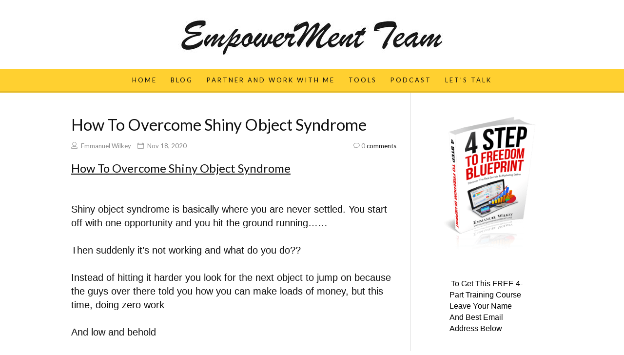

--- FILE ---
content_type: text/html; charset=UTF-8
request_url: https://empowermentteam.org/how-to-overcome-shiny-object-syndrome/
body_size: 13900
content:
<!DOCTYPE html>
<html dir="ltr" lang="en-US">
<head>
<meta charset="UTF-8" />
<meta name="viewport" content="width=device-width, initial-scale=1" />
<link rel="stylesheet" type="text/css" href="https://empowermentteam.org/wp-content/thesis/skins/effectus/css.css" />

<meta http-equiv="Content-Security-Policy" content="upgrade-insecure-requests">
<link rel="alternate" type="application/rss+xml" title="EmpowerMent Team feed" href="https://empowermentteam.org/feed/" />
<link rel="pingback" href="https://empowermentteam.org/xmlrpc.php" />
<script>WebFontConfig = {google: { families: ['Lato:400,400italic,700'] },};(function() {var wf = document.createElement('script');wf.src = ('https:' == document.location.protocol ? 'https' : 'http') + '://cdnjs.cloudflare.com/ajax/libs/webfont/1.6.3/webfontloader.js';wf.type = 'text/javascript';wf.async = 'true';var s = document.getElementsByTagName('script')[0];s.parentNode.insertBefore(wf, s);})();</script>
<meta name='robots' content='index, follow, max-image-preview:large, max-snippet:-1, max-video-preview:-1' />

	<!-- This site is optimized with the Yoast SEO plugin v25.6 - https://yoast.com/wordpress/plugins/seo/ -->
	<title>How To Overcome Shiny Object Syndrome -</title>
	<meta name="description" content="How To Overcome Shiny Object Syndrome Shiny object syndrome is basically where you are never settled. You start off with one opportunity and you hit the" />
	<link rel="canonical" href="https://empowermentteam.org/how-to-overcome-shiny-object-syndrome/" />
	<meta property="og:locale" content="en_US" />
	<meta property="og:type" content="article" />
	<meta property="og:title" content="How To Overcome Shiny Object Syndrome" />
	<meta property="og:description" content="How To Overcome Shiny Object Syndrome" />
	<meta property="og:url" content="https://empowermentteam.org/how-to-overcome-shiny-object-syndrome/" />
	<meta property="og:site_name" content="EmpowerMent Team" />
	<meta property="article:published_time" content="2020-11-18T18:59:18+00:00" />
	<meta property="article:modified_time" content="2020-11-18T20:39:12+00:00" />
	<meta property="og:image" content="https://empowermentteam.org/wp-content/uploads/2020/11/How-To-Overcome-Shiny-Object-Syndrome.png" />
	<meta name="author" content="Emmanuel Wilkey" />
	<meta name="twitter:label1" content="Written by" />
	<meta name="twitter:data1" content="Emmanuel Wilkey" />
	<meta name="twitter:label2" content="Est. reading time" />
	<meta name="twitter:data2" content="1 minute" />
	<script type="application/ld+json" class="yoast-schema-graph">{"@context":"https://schema.org","@graph":[{"@type":"WebPage","@id":"https://empowermentteam.org/how-to-overcome-shiny-object-syndrome/","url":"https://empowermentteam.org/how-to-overcome-shiny-object-syndrome/","name":"How To Overcome Shiny Object Syndrome -","isPartOf":{"@id":"https://empowermentteam.org/#website"},"primaryImageOfPage":{"@id":"https://empowermentteam.org/how-to-overcome-shiny-object-syndrome/#primaryimage"},"image":{"@id":"https://empowermentteam.org/how-to-overcome-shiny-object-syndrome/#primaryimage"},"thumbnailUrl":"https://empowermentteam.org/wp-content/uploads/2020/04/show-me-how-button-300x176.png","datePublished":"2020-11-18T18:59:18+00:00","dateModified":"2020-11-18T20:39:12+00:00","author":{"@id":"https://empowermentteam.org/#/schema/person/9346016a4ec856796544015717de3de3"},"description":"How To Overcome Shiny Object Syndrome Shiny object syndrome is basically where you are never settled. You start off with one opportunity and you hit the","breadcrumb":{"@id":"https://empowermentteam.org/how-to-overcome-shiny-object-syndrome/#breadcrumb"},"inLanguage":"en-US","potentialAction":[{"@type":"ReadAction","target":["https://empowermentteam.org/how-to-overcome-shiny-object-syndrome/"]}]},{"@type":"ImageObject","inLanguage":"en-US","@id":"https://empowermentteam.org/how-to-overcome-shiny-object-syndrome/#primaryimage","url":"https://empowermentteam.org/wp-content/uploads/2020/04/show-me-how-button.png","contentUrl":"https://empowermentteam.org/wp-content/uploads/2020/04/show-me-how-button.png","width":350,"height":205,"caption":"Strategies In Forex Trading For Beginners"},{"@type":"BreadcrumbList","@id":"https://empowermentteam.org/how-to-overcome-shiny-object-syndrome/#breadcrumb","itemListElement":[{"@type":"ListItem","position":1,"name":"Home","item":"https://empowermentteam.org/"},{"@type":"ListItem","position":2,"name":"Blog","item":"https://empowermentteam.org/blog/"},{"@type":"ListItem","position":3,"name":"How To Overcome Shiny Object Syndrome"}]},{"@type":"WebSite","@id":"https://empowermentteam.org/#website","url":"https://empowermentteam.org/","name":"EmpowerMent Team","description":"Get Empowered","potentialAction":[{"@type":"SearchAction","target":{"@type":"EntryPoint","urlTemplate":"https://empowermentteam.org/?s={search_term_string}"},"query-input":{"@type":"PropertyValueSpecification","valueRequired":true,"valueName":"search_term_string"}}],"inLanguage":"en-US"},{"@type":"Person","@id":"https://empowermentteam.org/#/schema/person/9346016a4ec856796544015717de3de3","name":"Emmanuel Wilkey","image":{"@type":"ImageObject","inLanguage":"en-US","@id":"https://empowermentteam.org/#/schema/person/image/","url":"https://secure.gravatar.com/avatar/a7fb0cd188d4f623a2a01da9676c57d1?s=96&d=mm&r=g","contentUrl":"https://secure.gravatar.com/avatar/a7fb0cd188d4f623a2a01da9676c57d1?s=96&d=mm&r=g","caption":"Emmanuel Wilkey"},"description":"Hi I have been actively marketing online for over 3 years now and have come through all the struggles to a point where I now understand how to use the internet to make money and even better know how to teach others to do the same. To learn more about me and become my next success story go here: https://www.empowermentteam.org/work-with-me","sameAs":["https://www.empowermentteam.org/work-with-me"],"url":"https://empowermentteam.org/author/manny22/"}]}</script>
	<!-- / Yoast SEO plugin. -->


<link rel='dns-prefetch' href='//app.clickfunnels.com' />
<link rel="alternate" type="application/rss+xml" title="EmpowerMent Team &raquo; How To Overcome Shiny Object Syndrome Comments Feed" href="https://empowermentteam.org/how-to-overcome-shiny-object-syndrome/feed/" />
<script type="text/javascript">
/* <![CDATA[ */
window._wpemojiSettings = {"baseUrl":"https:\/\/s.w.org\/images\/core\/emoji\/15.0.3\/72x72\/","ext":".png","svgUrl":"https:\/\/s.w.org\/images\/core\/emoji\/15.0.3\/svg\/","svgExt":".svg","source":{"concatemoji":"https:\/\/empowermentteam.org\/wp-includes\/js\/wp-emoji-release.min.js?ver=6.6.4"}};
/*! This file is auto-generated */
!function(i,n){var o,s,e;function c(e){try{var t={supportTests:e,timestamp:(new Date).valueOf()};sessionStorage.setItem(o,JSON.stringify(t))}catch(e){}}function p(e,t,n){e.clearRect(0,0,e.canvas.width,e.canvas.height),e.fillText(t,0,0);var t=new Uint32Array(e.getImageData(0,0,e.canvas.width,e.canvas.height).data),r=(e.clearRect(0,0,e.canvas.width,e.canvas.height),e.fillText(n,0,0),new Uint32Array(e.getImageData(0,0,e.canvas.width,e.canvas.height).data));return t.every(function(e,t){return e===r[t]})}function u(e,t,n){switch(t){case"flag":return n(e,"\ud83c\udff3\ufe0f\u200d\u26a7\ufe0f","\ud83c\udff3\ufe0f\u200b\u26a7\ufe0f")?!1:!n(e,"\ud83c\uddfa\ud83c\uddf3","\ud83c\uddfa\u200b\ud83c\uddf3")&&!n(e,"\ud83c\udff4\udb40\udc67\udb40\udc62\udb40\udc65\udb40\udc6e\udb40\udc67\udb40\udc7f","\ud83c\udff4\u200b\udb40\udc67\u200b\udb40\udc62\u200b\udb40\udc65\u200b\udb40\udc6e\u200b\udb40\udc67\u200b\udb40\udc7f");case"emoji":return!n(e,"\ud83d\udc26\u200d\u2b1b","\ud83d\udc26\u200b\u2b1b")}return!1}function f(e,t,n){var r="undefined"!=typeof WorkerGlobalScope&&self instanceof WorkerGlobalScope?new OffscreenCanvas(300,150):i.createElement("canvas"),a=r.getContext("2d",{willReadFrequently:!0}),o=(a.textBaseline="top",a.font="600 32px Arial",{});return e.forEach(function(e){o[e]=t(a,e,n)}),o}function t(e){var t=i.createElement("script");t.src=e,t.defer=!0,i.head.appendChild(t)}"undefined"!=typeof Promise&&(o="wpEmojiSettingsSupports",s=["flag","emoji"],n.supports={everything:!0,everythingExceptFlag:!0},e=new Promise(function(e){i.addEventListener("DOMContentLoaded",e,{once:!0})}),new Promise(function(t){var n=function(){try{var e=JSON.parse(sessionStorage.getItem(o));if("object"==typeof e&&"number"==typeof e.timestamp&&(new Date).valueOf()<e.timestamp+604800&&"object"==typeof e.supportTests)return e.supportTests}catch(e){}return null}();if(!n){if("undefined"!=typeof Worker&&"undefined"!=typeof OffscreenCanvas&&"undefined"!=typeof URL&&URL.createObjectURL&&"undefined"!=typeof Blob)try{var e="postMessage("+f.toString()+"("+[JSON.stringify(s),u.toString(),p.toString()].join(",")+"));",r=new Blob([e],{type:"text/javascript"}),a=new Worker(URL.createObjectURL(r),{name:"wpTestEmojiSupports"});return void(a.onmessage=function(e){c(n=e.data),a.terminate(),t(n)})}catch(e){}c(n=f(s,u,p))}t(n)}).then(function(e){for(var t in e)n.supports[t]=e[t],n.supports.everything=n.supports.everything&&n.supports[t],"flag"!==t&&(n.supports.everythingExceptFlag=n.supports.everythingExceptFlag&&n.supports[t]);n.supports.everythingExceptFlag=n.supports.everythingExceptFlag&&!n.supports.flag,n.DOMReady=!1,n.readyCallback=function(){n.DOMReady=!0}}).then(function(){return e}).then(function(){var e;n.supports.everything||(n.readyCallback(),(e=n.source||{}).concatemoji?t(e.concatemoji):e.wpemoji&&e.twemoji&&(t(e.twemoji),t(e.wpemoji)))}))}((window,document),window._wpemojiSettings);
/* ]]> */
</script>

<style id='wp-emoji-styles-inline-css' type='text/css'>

	img.wp-smiley, img.emoji {
		display: inline !important;
		border: none !important;
		box-shadow: none !important;
		height: 1em !important;
		width: 1em !important;
		margin: 0 0.07em !important;
		vertical-align: -0.1em !important;
		background: none !important;
		padding: 0 !important;
	}
</style>
<link rel='stylesheet' id='wp-block-library-css' href='https://empowermentteam.org/wp-includes/css/dist/block-library/style.min.css?ver=6.6.4' type='text/css' media='all' />
<style id='classic-theme-styles-inline-css' type='text/css'>
/*! This file is auto-generated */
.wp-block-button__link{color:#fff;background-color:#32373c;border-radius:9999px;box-shadow:none;text-decoration:none;padding:calc(.667em + 2px) calc(1.333em + 2px);font-size:1.125em}.wp-block-file__button{background:#32373c;color:#fff;text-decoration:none}
</style>
<style id='global-styles-inline-css' type='text/css'>
:root{--wp--preset--aspect-ratio--square: 1;--wp--preset--aspect-ratio--4-3: 4/3;--wp--preset--aspect-ratio--3-4: 3/4;--wp--preset--aspect-ratio--3-2: 3/2;--wp--preset--aspect-ratio--2-3: 2/3;--wp--preset--aspect-ratio--16-9: 16/9;--wp--preset--aspect-ratio--9-16: 9/16;--wp--preset--color--black: #000000;--wp--preset--color--cyan-bluish-gray: #abb8c3;--wp--preset--color--white: #ffffff;--wp--preset--color--pale-pink: #f78da7;--wp--preset--color--vivid-red: #cf2e2e;--wp--preset--color--luminous-vivid-orange: #ff6900;--wp--preset--color--luminous-vivid-amber: #fcb900;--wp--preset--color--light-green-cyan: #7bdcb5;--wp--preset--color--vivid-green-cyan: #00d084;--wp--preset--color--pale-cyan-blue: #8ed1fc;--wp--preset--color--vivid-cyan-blue: #0693e3;--wp--preset--color--vivid-purple: #9b51e0;--wp--preset--gradient--vivid-cyan-blue-to-vivid-purple: linear-gradient(135deg,rgba(6,147,227,1) 0%,rgb(155,81,224) 100%);--wp--preset--gradient--light-green-cyan-to-vivid-green-cyan: linear-gradient(135deg,rgb(122,220,180) 0%,rgb(0,208,130) 100%);--wp--preset--gradient--luminous-vivid-amber-to-luminous-vivid-orange: linear-gradient(135deg,rgba(252,185,0,1) 0%,rgba(255,105,0,1) 100%);--wp--preset--gradient--luminous-vivid-orange-to-vivid-red: linear-gradient(135deg,rgba(255,105,0,1) 0%,rgb(207,46,46) 100%);--wp--preset--gradient--very-light-gray-to-cyan-bluish-gray: linear-gradient(135deg,rgb(238,238,238) 0%,rgb(169,184,195) 100%);--wp--preset--gradient--cool-to-warm-spectrum: linear-gradient(135deg,rgb(74,234,220) 0%,rgb(151,120,209) 20%,rgb(207,42,186) 40%,rgb(238,44,130) 60%,rgb(251,105,98) 80%,rgb(254,248,76) 100%);--wp--preset--gradient--blush-light-purple: linear-gradient(135deg,rgb(255,206,236) 0%,rgb(152,150,240) 100%);--wp--preset--gradient--blush-bordeaux: linear-gradient(135deg,rgb(254,205,165) 0%,rgb(254,45,45) 50%,rgb(107,0,62) 100%);--wp--preset--gradient--luminous-dusk: linear-gradient(135deg,rgb(255,203,112) 0%,rgb(199,81,192) 50%,rgb(65,88,208) 100%);--wp--preset--gradient--pale-ocean: linear-gradient(135deg,rgb(255,245,203) 0%,rgb(182,227,212) 50%,rgb(51,167,181) 100%);--wp--preset--gradient--electric-grass: linear-gradient(135deg,rgb(202,248,128) 0%,rgb(113,206,126) 100%);--wp--preset--gradient--midnight: linear-gradient(135deg,rgb(2,3,129) 0%,rgb(40,116,252) 100%);--wp--preset--font-size--small: 13px;--wp--preset--font-size--medium: 20px;--wp--preset--font-size--large: 36px;--wp--preset--font-size--x-large: 42px;--wp--preset--spacing--20: 0.44rem;--wp--preset--spacing--30: 0.67rem;--wp--preset--spacing--40: 1rem;--wp--preset--spacing--50: 1.5rem;--wp--preset--spacing--60: 2.25rem;--wp--preset--spacing--70: 3.38rem;--wp--preset--spacing--80: 5.06rem;--wp--preset--shadow--natural: 6px 6px 9px rgba(0, 0, 0, 0.2);--wp--preset--shadow--deep: 12px 12px 50px rgba(0, 0, 0, 0.4);--wp--preset--shadow--sharp: 6px 6px 0px rgba(0, 0, 0, 0.2);--wp--preset--shadow--outlined: 6px 6px 0px -3px rgba(255, 255, 255, 1), 6px 6px rgba(0, 0, 0, 1);--wp--preset--shadow--crisp: 6px 6px 0px rgba(0, 0, 0, 1);}:where(.is-layout-flex){gap: 0.5em;}:where(.is-layout-grid){gap: 0.5em;}body .is-layout-flex{display: flex;}.is-layout-flex{flex-wrap: wrap;align-items: center;}.is-layout-flex > :is(*, div){margin: 0;}body .is-layout-grid{display: grid;}.is-layout-grid > :is(*, div){margin: 0;}:where(.wp-block-columns.is-layout-flex){gap: 2em;}:where(.wp-block-columns.is-layout-grid){gap: 2em;}:where(.wp-block-post-template.is-layout-flex){gap: 1.25em;}:where(.wp-block-post-template.is-layout-grid){gap: 1.25em;}.has-black-color{color: var(--wp--preset--color--black) !important;}.has-cyan-bluish-gray-color{color: var(--wp--preset--color--cyan-bluish-gray) !important;}.has-white-color{color: var(--wp--preset--color--white) !important;}.has-pale-pink-color{color: var(--wp--preset--color--pale-pink) !important;}.has-vivid-red-color{color: var(--wp--preset--color--vivid-red) !important;}.has-luminous-vivid-orange-color{color: var(--wp--preset--color--luminous-vivid-orange) !important;}.has-luminous-vivid-amber-color{color: var(--wp--preset--color--luminous-vivid-amber) !important;}.has-light-green-cyan-color{color: var(--wp--preset--color--light-green-cyan) !important;}.has-vivid-green-cyan-color{color: var(--wp--preset--color--vivid-green-cyan) !important;}.has-pale-cyan-blue-color{color: var(--wp--preset--color--pale-cyan-blue) !important;}.has-vivid-cyan-blue-color{color: var(--wp--preset--color--vivid-cyan-blue) !important;}.has-vivid-purple-color{color: var(--wp--preset--color--vivid-purple) !important;}.has-black-background-color{background-color: var(--wp--preset--color--black) !important;}.has-cyan-bluish-gray-background-color{background-color: var(--wp--preset--color--cyan-bluish-gray) !important;}.has-white-background-color{background-color: var(--wp--preset--color--white) !important;}.has-pale-pink-background-color{background-color: var(--wp--preset--color--pale-pink) !important;}.has-vivid-red-background-color{background-color: var(--wp--preset--color--vivid-red) !important;}.has-luminous-vivid-orange-background-color{background-color: var(--wp--preset--color--luminous-vivid-orange) !important;}.has-luminous-vivid-amber-background-color{background-color: var(--wp--preset--color--luminous-vivid-amber) !important;}.has-light-green-cyan-background-color{background-color: var(--wp--preset--color--light-green-cyan) !important;}.has-vivid-green-cyan-background-color{background-color: var(--wp--preset--color--vivid-green-cyan) !important;}.has-pale-cyan-blue-background-color{background-color: var(--wp--preset--color--pale-cyan-blue) !important;}.has-vivid-cyan-blue-background-color{background-color: var(--wp--preset--color--vivid-cyan-blue) !important;}.has-vivid-purple-background-color{background-color: var(--wp--preset--color--vivid-purple) !important;}.has-black-border-color{border-color: var(--wp--preset--color--black) !important;}.has-cyan-bluish-gray-border-color{border-color: var(--wp--preset--color--cyan-bluish-gray) !important;}.has-white-border-color{border-color: var(--wp--preset--color--white) !important;}.has-pale-pink-border-color{border-color: var(--wp--preset--color--pale-pink) !important;}.has-vivid-red-border-color{border-color: var(--wp--preset--color--vivid-red) !important;}.has-luminous-vivid-orange-border-color{border-color: var(--wp--preset--color--luminous-vivid-orange) !important;}.has-luminous-vivid-amber-border-color{border-color: var(--wp--preset--color--luminous-vivid-amber) !important;}.has-light-green-cyan-border-color{border-color: var(--wp--preset--color--light-green-cyan) !important;}.has-vivid-green-cyan-border-color{border-color: var(--wp--preset--color--vivid-green-cyan) !important;}.has-pale-cyan-blue-border-color{border-color: var(--wp--preset--color--pale-cyan-blue) !important;}.has-vivid-cyan-blue-border-color{border-color: var(--wp--preset--color--vivid-cyan-blue) !important;}.has-vivid-purple-border-color{border-color: var(--wp--preset--color--vivid-purple) !important;}.has-vivid-cyan-blue-to-vivid-purple-gradient-background{background: var(--wp--preset--gradient--vivid-cyan-blue-to-vivid-purple) !important;}.has-light-green-cyan-to-vivid-green-cyan-gradient-background{background: var(--wp--preset--gradient--light-green-cyan-to-vivid-green-cyan) !important;}.has-luminous-vivid-amber-to-luminous-vivid-orange-gradient-background{background: var(--wp--preset--gradient--luminous-vivid-amber-to-luminous-vivid-orange) !important;}.has-luminous-vivid-orange-to-vivid-red-gradient-background{background: var(--wp--preset--gradient--luminous-vivid-orange-to-vivid-red) !important;}.has-very-light-gray-to-cyan-bluish-gray-gradient-background{background: var(--wp--preset--gradient--very-light-gray-to-cyan-bluish-gray) !important;}.has-cool-to-warm-spectrum-gradient-background{background: var(--wp--preset--gradient--cool-to-warm-spectrum) !important;}.has-blush-light-purple-gradient-background{background: var(--wp--preset--gradient--blush-light-purple) !important;}.has-blush-bordeaux-gradient-background{background: var(--wp--preset--gradient--blush-bordeaux) !important;}.has-luminous-dusk-gradient-background{background: var(--wp--preset--gradient--luminous-dusk) !important;}.has-pale-ocean-gradient-background{background: var(--wp--preset--gradient--pale-ocean) !important;}.has-electric-grass-gradient-background{background: var(--wp--preset--gradient--electric-grass) !important;}.has-midnight-gradient-background{background: var(--wp--preset--gradient--midnight) !important;}.has-small-font-size{font-size: var(--wp--preset--font-size--small) !important;}.has-medium-font-size{font-size: var(--wp--preset--font-size--medium) !important;}.has-large-font-size{font-size: var(--wp--preset--font-size--large) !important;}.has-x-large-font-size{font-size: var(--wp--preset--font-size--x-large) !important;}
:where(.wp-block-post-template.is-layout-flex){gap: 1.25em;}:where(.wp-block-post-template.is-layout-grid){gap: 1.25em;}
:where(.wp-block-columns.is-layout-flex){gap: 2em;}:where(.wp-block-columns.is-layout-grid){gap: 2em;}
:root :where(.wp-block-pullquote){font-size: 1.5em;line-height: 1.6;}
</style>
<link rel='stylesheet' id='SFSImainCss-css' href='https://empowermentteam.org/wp-content/plugins/ultimate-social-media-icons/css/sfsi-style.css?ver=2.9.6' type='text/css' media='all' />
<script type="text/javascript" src="https://empowermentteam.org/wp-includes/js/jquery/jquery.min.js?ver=3.7.1" id="jquery-core-js"></script>
<script type="text/javascript" src="https://empowermentteam.org/wp-includes/js/jquery/jquery-migrate.min.js?ver=3.4.1" id="jquery-migrate-js"></script>
<script type="text/javascript" src="https://empowermentteam.org/wp-content/plugins/optin-monster/assets/js/api.js?ver=2.0.4" id="optin-monster-api-script-js"></script>
<link rel="https://api.w.org/" href="https://empowermentteam.org/wp-json/" /><link rel="alternate" title="JSON" type="application/json" href="https://empowermentteam.org/wp-json/wp/v2/posts/3640" /><link rel="alternate" title="oEmbed (JSON)" type="application/json+oembed" href="https://empowermentteam.org/wp-json/oembed/1.0/embed?url=https%3A%2F%2Fempowermentteam.org%2Fhow-to-overcome-shiny-object-syndrome%2F" />
<link rel="alternate" title="oEmbed (XML)" type="text/xml+oembed" href="https://empowermentteam.org/wp-json/oembed/1.0/embed?url=https%3A%2F%2Fempowermentteam.org%2Fhow-to-overcome-shiny-object-syndrome%2F&#038;format=xml" />
<meta property="fb:app_id" content="731856476888427"/><meta name="follow.[base64]" content="z3zHJWMdsTbQsBmfDtNw"/>		<style type="text/css" id="wp-custom-css">
			*{
    font: Verdana, Arial, 'sans-serif' !important;
}
* p{
	font-size:20px;
	 font-family: Arial !important;
}
#post-3168 .headline_area{
	display: none;
}
.textwidget.custom-html-widget p img {
    margin-top: -105px;
}

#post-67{
    margin-top: -10px;
}
.sidebar input[type="submit"], .sidebar .input_submit {
    width: auto;
    margin-left: 97px;
    color: black;
}
.norm_row.sfsi_wDiv {
    width: 260px !important;
}
.headline_area .headline {
    margin-top: 12px;
}
.post_content {
    margin-top: -8px;
}

.nav li {
    background-color:#FFD030;
    list-style: none;
}
@media only screen and (max-width: 450px) {
 #action_box {
    width: 990px;
    height: 120px;
    margin: 0 auto;
    max-width: 100%;

}
}



		</style>
		<link rel="shortcut icon" href="https://empowermentteam.org/wp-content/themes/thesis-new/lib/images/favicon.ico" />
</head>
<body data-rsssl=1 class="template-single full-layout">
<script>
(function(i,s,o,g,r,a,m){i['GoogleAnalyticsObject']=r;i[r]=i[r]||function(){
(i[r].q=i[r].q||[]).push(arguments)},i[r].l=1*new Date();a=s.createElement(o),
m=s.getElementsByTagName(o)[0];a.async=1;a.src=g;m.parentNode.insertBefore(a,m)
})(window,document,'script','//www.google-analytics.com/analytics.js','ga');
ga('create', 'UA-90362831-1', 'auto');
ga('require', 'displayfeatures');
ga('send', 'pageview');
</script>
<div class="wrapper">
	<div class="header_container">
		<div id="header">
<div class="headline_container">
	<div class="container">
		<div id="site_title"><a href="https://empowermentteam.org"><img id="thesis_logo_image" src="https://empowermentteam.org/wp-content/uploads/2016/09/logo-team.jpg" alt="EmpowerMent Team" width="550" height="85" title="click to go home" />
</a></div>
	</div>
</div>
<div class="nav-container">
	<div class="container">
		<span class="menu_control">≡ Menu</span>
<ul id="menu-main-menu" class="nav"><li id="menu-item-2035" class="menu-item menu-item-type-custom menu-item-object-custom menu-item-home menu-item-2035"><a href="https://empowermentteam.org/">Home</a></li>
<li id="menu-item-3192" class="menu-item menu-item-type-post_type menu-item-object-page current_page_parent menu-item-3192"><a href="https://empowermentteam.org/blog/">Blog</a></li>
<li id="menu-item-2038" class="menu-item menu-item-type-post_type menu-item-object-page menu-item-2038"><a href="https://empowermentteam.org/work-with-me/">Partner And Work With Me</a></li>
<li id="menu-item-2037" class="menu-item menu-item-type-post_type menu-item-object-page menu-item-2037"><a href="https://empowermentteam.org/tools/">Tools</a></li>
<li id="menu-item-3160" class="menu-item menu-item-type-custom menu-item-object-custom menu-item-3160"><a href="https://soundcloud.com/emmanuel-35">PODCAST</a></li>
<li id="menu-item-2036" class="menu-item menu-item-type-post_type menu-item-object-page menu-item-2036"><a href="https://empowermentteam.org/about-me/">Let&#8217;s Talk</a></li>
</ul>
	</div>
</div>
		</div>
	</div>
<div class="content_container">
	<div class="container">
		<div class="columns">
			<div class="column-wrapper">
				<div class="content">
					<article id="post-3640" class="post_box grt top" itemscope itemtype="http://schema.org/Article">
						<meta itemscope itemprop="mainEntityOfPage" itemType="https://schema.org/WebPage" itemid="https://empowermentteam.org/how-to-overcome-shiny-object-syndrome/" />
						<div class="headline_area">
							<h1 class="headline" itemprop="headline">How To Overcome Shiny Object Syndrome</h1>
<div class="byline small">
	<span class="post_author">Emmanuel Wilkey</span>
<span class="post_date" title="2020-11-18">Nov 18, 2020</span>
<a class="num_comments_link" href="https://empowermentteam.org/how-to-overcome-shiny-object-syndrome/#commentform" rel="nofollow"><span class="num_comments">0</span> comments</a>
</div>
						</div>
<div class="post_content">
<h1><span style="text-decoration: underline;">How To Overcome Shiny Object Syndrome</span></h1>
<p>&nbsp;</p>
<p>Shiny object syndrome is basically where you are never settled. You start off with one opportunity and you hit the ground running&#8230;&#8230;</p>
<p>Then suddenly it&#8217;s not working and what do you do??</p>
<p>Instead of hitting it harder you look for the next object to jump on because the guys over there told you how you can make loads of money, but this time, doing zero work</p>
<p>And low and behold</p>
<p>The results are all the same lol.</p>
<p>It is never the</p>
<ul>
<li>Opportunity</li>
<li>Guru</li>
<li>Tools</li>
</ul>
<p>It&#8217;s always YOU!!!</p>
<p>People buy you and the skills you use to give them value &#8211; Not Your Opportunity</p>
<p>I know it&#8217;s hard to understand but I try and break it down a little bit more in this <a href="https://www.youtube.com/watch?v=s-p7ssTsykA" target="_blank" rel="noopener">video</a> below:</p>
<p>&nbsp;</p>
<p><iframe src="https://www.youtube.com/embed/s-p7ssTsykA?controls=0" width="560" height="315" frameborder="0" allowfullscreen="allowfullscreen"></iframe></p>
<p><a href="https://www.empowermentteam.org/wa4" target="_blank" rel="noopener"><img fetchpriority="high" decoding="async" class="aligncenter wp-image-3323 size-medium" src="https://empowermentteam.org/wp-content/uploads/2020/04/show-me-how-button-300x176.png" alt="How To Overcome Shiny Object Syndrome" width="300" height="176" srcset="https://empowermentteam.org/wp-content/uploads/2020/04/show-me-how-button-300x176.png 300w, https://empowermentteam.org/wp-content/uploads/2020/04/show-me-how-button.png 350w" sizes="(max-width: 300px) 100vw, 300px" /></a> I hope this article on How To Overcome Shiny Object Syndrome helped you.</p>
<p>If you do have any questions or want to try the opportunity I promote then you can <a href="https://www.empowermentteam.org/wa4" target="_blank" rel="noopener">Click Here</a></p>
<p>Speak Soon</p>
<p>Emmanuel</p>
<p><img decoding="async" class="wp-image-3303 alignnone" src="https://empowermentteam.org/wp-content/uploads/2020/04/me-with-coffee-225x300.jpg" alt="How To Overcome Shiny Object Syndrome " width="180" height="240" srcset="https://empowermentteam.org/wp-content/uploads/2020/04/me-with-coffee-225x300.jpg 225w, https://empowermentteam.org/wp-content/uploads/2020/04/me-with-coffee.jpg 413w" sizes="(max-width: 180px) 100vw, 180px" /></p>
<!-- Facebook Comments Plugin for WordPress: http://peadig.com/wordpress-plugins/facebook-comments/ --><h3>Comments</h3><p><fb:comments-count href=https://empowermentteam.org/how-to-overcome-shiny-object-syndrome/></fb:comments-count> comments</p><div class="fb-comments" data-href="https://empowermentteam.org/how-to-overcome-shiny-object-syndrome/" data-numposts="5" data-width="100%" data-colorscheme="light"></div></div>
<div class="related-container">
<h3 class="related-headline">You may also like ...</h3>
<ul class="related-content">
	<li class="single_related" itemscope itemtype="http://schema.org/ImageObject">
	<a href="https://empowermentteam.org/how-to-trade-with-a-full-time-job/" title="How To Trade With A Full Time Job"><h4>How To Trade With A Full Time Job</h4></a>
	</li>
	<li class="single_related" itemscope itemtype="http://schema.org/ImageObject">
	<a href="https://empowermentteam.org/im-academy-presentation-2022/" title="IM Academy Presentation 2022"><h4>IM Academy Presentation 2022</h4></a>
	</li>
	<li class="single_related" itemscope itemtype="http://schema.org/ImageObject">
	<a href="https://empowermentteam.org/im-academy-go-live/" title="IM Academy Go Live"><h4>IM Academy Go Live</h4></a>
	</li>
</ul>
</div>
					</article>
<div class="author_box_wrapper" itemscope itemtype="http://schema.org/Person">
<h3 class="author_box_title">Meet the Author</h3>
	<div class="author_box primary-author">
		<div class="author_box_container">
		<div class="author_meta">
			<span class="author_name icon-user" itemprop="name">Emmanuel Wilkey</span>
			<span class="author_url icon-link" itemprop="url"><a href="https://www.empowermentteam.org/work-with-me">www.empowermentteam.org/work-with-me</a></span>
		</div>
<div class="author_gravitar alignleft">
	<a href="https://empowermentteam.org/author/manny22/"><img alt='' src='https://secure.gravatar.com/avatar/a7fb0cd188d4f623a2a01da9676c57d1?s=120&#038;d=mm&#038;r=g' srcset='https://secure.gravatar.com/avatar/a7fb0cd188d4f623a2a01da9676c57d1?s=240&#038;d=mm&#038;r=g 2x' class='avatar avatar-120 photo' height='120' width='120' loading='lazy' decoding='async'/></a>
</div>
<div class="author_desc" itemprop="description">
	<p>Hi I have been actively marketing online for over 3 years now and have come through all the struggles to a point where I now understand how to use the internet to make money and even better know how to teach others to do the same.

To learn more about me and become my next success story go here: https://www.empowermentteam.org/work-with-me</p>
</div>
		</div>
<div class="author_social_container alignnone">
</div>
	</div>
</div>
				</div>
<div class="sidebar primary">
<div class="widget_text widget widget_custom_html" id="custom_html-2"><div class="textwidget custom-html-widget"><img src="https://empowermentteam.org/wp-content/uploads/2016/09/4-step-to-freedom-blueprint.png" alt="New Graphic" />
<!-- AWeber Web Form Generator 3.0.1 -->
<style type="text/css">
#af-form-436640021 .af-body .af-textWrap{width:98%;display:block;float:none;}
#af-form-436640021 .af-body a{color:#000000;text-decoration:underline;font-style:normal;font-weight:normal;}
#af-form-436640021 .af-body input.text, #af-form-436640021 .af-body textarea{background-color:#FFFFFF;border-color:#CCCCCC;border-width:2px;border-style:solid;color:#000000;text-decoration:none;font-style:normal;font-weight:normal;font-size:inherit;font-family:inherit;}
#af-form-436640021 .af-body input.text:focus #af-form-436640021 .af-body textarea:focus{background-color:inherit;border-color:#CCCCCC;border-width:2px;border-style:solid;}
#af-form-436640021 .af-body label.previewLabel{display:block;float:none;text-align:left;width:auto;color:#000000;text-decoration:none;font-style:normal;font-weight:normal;font-size:inherit;font-family:inherit;}
#af-form-436640021 .af-body{padding-bottom:15px;padding-top:10px;background-repeat:repeat-x;background-position:top;background-image:none;color:#000000;font-size:12px;font-family: serif;}
#af-form-436640021 .af-quirksMode .bodyText{padding-top:2px;padding-bottom:2px;}
#af-form-436640021 .af-quirksMode{padding-right:15px;padding-left:15px;}
#af-form-436640021 .af-standards .af-element{padding-right:15px;padding-left:15px;}
#af-form-436640021 .bodyText p{margin:1em 0;}
#af-form-436640021 .buttonContainer input.submit{color:#000000;text-decoration:none;font-style:normal;font-weight:normal;font-size:inherit;font-family:inherit;}
#af-form-436640021 .buttonContainer input.submit{width:auto;}
#af-form-436640021 .buttonContainer{text-align:center;}
#af-form-436640021 body,#af-form-436640021 dl,#af-form-436640021 dt,#af-form-436640021 dd,#af-form-436640021 h1,#af-form-436640021 h2,#af-form-436640021 h3,#af-form-436640021 h4,#af-form-436640021 h5,#af-form-436640021 h6,#af-form-436640021 pre,#af-form-436640021 code,#af-form-436640021 fieldset,#af-form-436640021 legend,#af-form-436640021 blockquote,#af-form-436640021 th,#af-form-436640021 td{float:none;color:inherit;position:static;margin:0;padding:0;}
#af-form-436640021 button,#af-form-436640021 input,#af-form-436640021 submit,#af-form-436640021 textarea,#af-form-436640021 select,#af-form-436640021 label,#af-form-436640021 optgroup,#af-form-436640021 option{float:none;position:static;margin:0;}
#af-form-436640021 div{margin:0;}
#af-form-436640021 fieldset{border:0;}
#af-form-436640021 form,#af-form-436640021 textarea,.af-form-wrapper,.af-form-close-button,#af-form-436640021 img{float:none;color:inherit;position:static;background-color:none;border:none;margin:0;padding:0;}
#af-form-436640021 input,#af-form-436640021 button,#af-form-436640021 textarea,#af-form-436640021 select{font-size:100%;}
#af-form-436640021 p{color:inherit;}
#af-form-436640021 select,#af-form-436640021 label,#af-form-436640021 optgroup,#af-form-436640021 option{padding:0;}
#af-form-436640021 table{border-collapse:collapse;border-spacing:0;}
#af-form-436640021 ul,#af-form-436640021 ol{list-style-image:none;list-style-position:outside;list-style-type:disc;padding-left:40px;}
#af-form-436640021,#af-form-436640021 .quirksMode{width:100%;max-width:188px;}
#af-form-436640021.af-quirksMode{overflow-x:hidden;}
#af-form-436640021{background-color:transparent;border-color:inherit;border-width:none;border-style:none;}
#af-form-436640021{display:block;}
#af-form-436640021{overflow:hidden;}
.af-body .af-textWrap{text-align:left;}
.af-body input.image{border:none!important;}
.af-body input.submit,.af-body input.image,.af-form .af-element input.button{float:none!important;}
.af-body input.text{width:100%;float:none;padding:2px!important;}
.af-body.af-standards input.submit{padding:4px 12px;}
.af-clear{clear:both;}
.af-element label{text-align:left;display:block;float:left;}
.af-element{padding-bottom:5px;padding-top:5px;}
.af-form-wrapper{text-indent:0;}
.af-form{text-align:left;margin:auto;}
.af-quirksMode .af-element{padding-left:0!important;padding-right:0!important;}
.lbl-right .af-element label{text-align:right;}
body {
}
</style>
<form method="post" class="af-form-wrapper" accept-charset="UTF-8" action="https://www.aweber.com/scripts/addlead.pl" target="_blank" >
<div style="display: none;">
<input type="hidden" name="meta_web_form_id" value="436640021" />
<input type="hidden" name="meta_split_id" value="" />
<input type="hidden" name="listname" value="mttb_jan" />
<input type="hidden" name="redirect" value="https://empowermentteam.leadpages.co/mttb-into-for-new-funnel/" id="redirect_4353cbec24df64d6abf1d857eabf2d7e" />
<input type="hidden" name="meta_redirect_onlist" value="https://empowermentteam.leadpages.co/mttb-into-for-new-funnel/" />
<input type="hidden" name="meta_adtracking" value="ebook_sign_in_" />
<input type="hidden" name="meta_message" value="1" />
<input type="hidden" name="meta_required" value="email" />

<input type="hidden" name="meta_tooltip" value="" />
</div>
<div id="af-form-436640021" class="af-form"><div id="af-body-436640021" class="af-body af-standards">
<div class="af-element" style="text-align: Center;">

<div class="af-clear"></div>
</div>
<div class="af-element">
<div class="bodyText"><p><span style="font-size: 12px;">&nbsp;<span style="font-size: 16px;">To Get This FREE 4-Part Training Course Leave Your Name And Best Email Address Below</span></span></p></div><div class="af-clear"></div>
</div>
<div class="af-element">
<label class="previewLabel" for="awf_field-85740658">Name: </label>
<div class="af-textWrap">
<input id="awf_field-85740658" type="text" name="name" class="text" value=""  onfocus=" if (this.value == '') { this.value = ''; }" onblur="if (this.value == '') { this.value='';} " tabindex="500" />
</div>
<div class="af-clear"></div></div>
<div class="af-element">
<label class="previewLabel" for="awf_field-85740659">Email: </label>
<div class="af-textWrap"><input class="text" id="awf_field-85740659" type="text" name="email" value="" tabindex="501" onfocus=" if (this.value == '') { this.value = ''; }" onblur="if (this.value == '') { this.value='';} " />
</div><div class="af-clear"></div>
</div>
<div class="af-element buttonContainer">
<input name="submit" class="submit" type="submit" value="Submit" tabindex="502" />
<div class="af-clear"></div>
</div>
</div>
</div>
<div style="display: none;"><img src="https://forms.aweber.com/form/displays.htm?id=LMxsbCwMDEyM" alt="" /></div>
</form>
<script type="text/javascript">
// Special handling for facebook iOS since it cannot open new windows
(function() {
    if (navigator.userAgent.indexOf('FBIOS') !== -1 || navigator.userAgent.indexOf('Twitter for iPhone') !== -1) {
        document.getElementById('af-form-436640021').parentElement.removeAttribute('target');
    }
})();
</script><script type="text/javascript">
    <!--
    (function() {
        var IE = /*@cc_on!@*/false;
        if (!IE) { return; }
        if (document.compatMode && document.compatMode == 'BackCompat') {
            if (document.getElementById("af-form-436640021")) {
                document.getElementById("af-form-436640021").className = 'af-form af-quirksMode';
            }
            if (document.getElementById("af-body-436640021")) {
                document.getElementById("af-body-436640021").className = "af-body inline af-quirksMode";
            }
            if (document.getElementById("af-header-436640021")) {
                document.getElementById("af-header-436640021").className = "af-header af-quirksMode";
            }
            if (document.getElementById("af-footer-436640021")) {
                document.getElementById("af-footer-436640021").className = "af-footer af-quirksMode";
            }
        }
    })();
    -->
</script>

<!-- /AWeber Web Form Generator 3.0.1 --></div></div>
		<div class="widget widget_recent_entries" id="recent-posts-2">
		<p class="widget_title">Recent Posts</p>
		<ul>
											<li>
					<a href="https://empowermentteam.org/how-to-trade-with-a-full-time-job/">How To Trade With A Full Time Job</a>
									</li>
											<li>
					<a href="https://empowermentteam.org/im-academy-presentation-2022/">IM Academy Presentation 2022</a>
									</li>
											<li>
					<a href="https://empowermentteam.org/im-academy-go-live/">IM Academy Go Live</a>
									</li>
											<li>
					<a href="https://empowermentteam.org/another-bitcoin-prediction-so-far-100-accuracy/">Another Bitcoin Prediction &#8211; So Far 100% Accuracy</a>
									</li>
											<li>
					<a href="https://empowermentteam.org/im-academy-review/">IM Academy Review</a>
									</li>
					</ul>

		</div><div class="widget sfsi" id="sfsi-widget-3">		<div class="sfsi_widget" data-position="widget" style="display:flex;flex-wrap:wrap;justify-content: left">
			<div id='sfsi_wDiv'></div>
			<div class="norm_row sfsi_wDiv "  style="width:225px;position:absolute;;text-align:left"><div style='width:40px; height:40px;margin-left:5px;margin-bottom:5px; ' class='sfsi_wicons shuffeldiv ' ><div class='inerCnt'><a class=' sficn' data-effect='' target='_blank'  href='https://www.facebook.com/emmanuelwilkeyonline' id='sfsiid_facebook_icon' style='width:40px;height:40px;opacity:1;'  ><img data-pin-nopin='true' alt='Facebook' title='Facebook' src='https://empowermentteam.org/wp-content/plugins/ultimate-social-media-icons/images/icons_theme/default/default_facebook.png' width='40' height='40' style='' class='sfcm sfsi_wicon ' data-effect=''   /></a><div class="sfsi_tool_tip_2 fb_tool_bdr sfsiTlleft" style="opacity:0;z-index:-1;" id="sfsiid_facebook"><span class="bot_arow bot_fb_arow"></span><div class="sfsi_inside"><div  class='icon1'><a href='https://www.facebook.com/emmanuelwilkeyonline' target='_blank'><img data-pin-nopin='true' class='sfsi_wicon' alt='Facebook' title='Facebook' src='https://empowermentteam.org/wp-content/plugins/ultimate-social-media-icons/images/visit_icons/Visit_us_fb/icon_Visit_us_en_US.png' /></a></div><div  class='icon2'><div class="fb-like" width="200" data-href="https://empowermentteam.org/how-to-overcome-shiny-object-syndrome/"  data-send="false" data-layout="button_count" data-action="like"></div></div><div  class='icon3'><a target='_blank' href='https://www.facebook.com/sharer/sharer.php?u=https%3A%2F%2Fempowermentteam.org%2Fhow-to-overcome-shiny-object-syndrome' style='display:inline-block;'  > <img class='sfsi_wicon'  data-pin-nopin='true' alt='fb-share-icon' title='Facebook Share' src='https://empowermentteam.org/wp-content/plugins/ultimate-social-media-icons/images/share_icons/fb_icons/en_US.svg' /></a></div></div></div></div></div><div style='width:40px; height:40px;margin-left:5px;margin-bottom:5px; ' class='sfsi_wicons shuffeldiv ' ><div class='inerCnt'><a class=' sficn' data-effect='' target='_blank'  href='https://twitter.com/Emmanuel_Wilkey' id='sfsiid_twitter_icon' style='width:40px;height:40px;opacity:1;'  ><img data-pin-nopin='true' alt='Twitter' title='Twitter' src='https://empowermentteam.org/wp-content/plugins/ultimate-social-media-icons/images/icons_theme/default/default_twitter.png' width='40' height='40' style='' class='sfcm sfsi_wicon ' data-effect=''   /></a><div class="sfsi_tool_tip_2 twt_tool_bdr sfsiTlleft" style="opacity:0;z-index:-1;" id="sfsiid_twitter"><span class="bot_arow bot_twt_arow"></span><div class="sfsi_inside"><div  class='cstmicon1'><a href='https://twitter.com/Emmanuel_Wilkey' target='_blank'><img data-pin-nopin='true' class='sfsi_wicon' alt='Visit Us' title='Visit Us' src='https://empowermentteam.org/wp-content/plugins/ultimate-social-media-icons/images/visit_icons/Visit_us_twitter/icon_Visit_us_en_US.png' /></a></div><div  class='icon1'><a target="_blank" href="https://twitter.com/intent/user?screen_name=Emmanuel_Wilkey">
			<img data-pin-nopin= true src="https://empowermentteam.org/wp-content/plugins/ultimate-social-media-icons/images/share_icons/Twitter_Follow/en_US_Follow.svg" class="sfsi_wicon" alt="Follow Me" title="Follow Me" style="opacity: 1;" />
			</a></div><div  class='icon2'><div class='sf_twiter' style='display: inline-block;vertical-align: middle;width: auto;'>
						<a target='_blank' href='https://x.com/intent/post?text=Hey%2C+check+out+this+cool+site+I+found%3A+www.yourname.com+%23Topic+via%40my_twitter_name+https%3A%2F%2Fempowermentteam.org%2Fhow-to-overcome-shiny-object-syndrome' style='display:inline-block' >
							<img data-pin-nopin= true class='sfsi_wicon' src='https://empowermentteam.org/wp-content/plugins/ultimate-social-media-icons/images/share_icons/Twitter_Tweet/en_US_Tweet.svg' alt='Post on X' title='Post on X' >
						</a>
					</div></div></div></div></div></div><div style='width:40px; height:40px;margin-left:5px;margin-bottom:5px; ' class='sfsi_wicons shuffeldiv ' ><div class='inerCnt'><a class=' sficn' data-effect='' target='_blank'  href='https://www.youtube.com/user/empowermentteam' id='sfsiid_youtube_icon' style='width:40px;height:40px;opacity:1;'  ><img data-pin-nopin='true' alt='YouTube' title='YouTube' src='https://empowermentteam.org/wp-content/plugins/ultimate-social-media-icons/images/icons_theme/default/default_youtube.png' width='40' height='40' style='' class='sfcm sfsi_wicon ' data-effect=''   /></a><div class="sfsi_tool_tip_2 utube_tool_bdr sfsiTlleft" style="opacity:0;z-index:-1;" id="sfsiid_youtube"><span class="bot_arow bot_utube_arow"></span><div class="sfsi_inside"><div  class='icon1'><a href='https://www.youtube.com/user/empowermentteam'  target='_blank'><img data-pin-nopin='true' class='sfsi_wicon' alt='YouTube' title='YouTube' src='https://empowermentteam.org/wp-content/plugins/ultimate-social-media-icons/images/visit_icons/Visit_us_youtube/icon_Visit_us_en_US.svg' /></a></div><div  class='icon2'><div>Set Youtube Channel ID</div></div></div></div></div></div><div style='width:40px; height:40px;margin-left:5px;margin-bottom:5px; ' class='sfsi_wicons shuffeldiv ' ><div class='inerCnt'><a class=' sficn' data-effect='' target='_blank'  href='https://www.pinterest.co.uk/emanualsdriving/' id='sfsiid_pinterest_icon' style='width:40px;height:40px;opacity:1;'  ><img data-pin-nopin='true' alt='' title='' src='https://empowermentteam.org/wp-content/plugins/ultimate-social-media-icons/images/icons_theme/default/default_pinterest.png' width='40' height='40' style='' class='sfcm sfsi_wicon ' data-effect=''   /></a></div></div><div style='width:40px; height:40px;margin-left:5px;margin-bottom:5px; ' class='sfsi_wicons shuffeldiv ' ><div class='inerCnt'><a class=' sficn' data-effect='' target='_blank'  href='https://www.instagram.com/mannywilks/' id='sfsiid_instagram_icon' style='width:40px;height:40px;opacity:1;'  ><img data-pin-nopin='true' alt='Instagram' title='Instagram' src='https://empowermentteam.org/wp-content/plugins/ultimate-social-media-icons/images/icons_theme/default/default_instagram.png' width='40' height='40' style='' class='sfcm sfsi_wicon ' data-effect=''   /></a></div></div></div ><div id="sfsi_holder" class="sfsi_holders" style="position: relative; float: left;width:100%;z-index:-1;"></div ><script>window.addEventListener("sfsi_functions_loaded", function()
			{
				if (typeof sfsi_widget_set == "function") {
					sfsi_widget_set();
				}
			}); </script>			<div style="clear: both;"></div>
		</div>
	</div></div>
			</div>
		</div>
<div class="prev_next">
	<p class="previous_post">Previous: <a href="https://empowermentteam.org/1000-youtube-subscribers-can-make-you-wealthy/" rel="prev">1000 Youtube Subscribers &#8211; Can Make You Wealthy</a></p>
<p class="next_post">Next: <a href="https://empowermentteam.org/how-to-get-free-facebook-traffic/" rel="next">How To Get Free Facebook Traffic</a></p>
</div>
	</div>
</div>
<div class="footer_container">
	<div class="container">
		<div class="footer">
			<div class="copyright_container">
				<div class="copyright_text">&copy; <span class="start_year">2013</span> &#8211; 2026 EmpowerMent Team..</div>
			</div>
		</div>
	</div>
</div>
</div>
                <!--facebook like and share js -->
                <div id="fb-root"></div>
                <script>
                    (function(d, s, id) {
                        var js, fjs = d.getElementsByTagName(s)[0];
                        if (d.getElementById(id)) return;
                        js = d.createElement(s);
                        js.id = id;
                        js.src = "https://connect.facebook.net/en_US/sdk.js#xfbml=1&version=v3.2";
                        fjs.parentNode.insertBefore(js, fjs);
                    }(document, 'script', 'facebook-jssdk'));
                </script>
                			<script src="https://apis.google.com/js/platform.js"></script>
            <script>

window.addEventListener('sfsi_functions_loaded', function() {
    if (typeof sfsi_time_pop_up == 'function') {
        sfsi_time_pop_up(20000);
    }
})
</script>
    <script>
        window.addEventListener('sfsi_functions_loaded', function () {
            if (typeof sfsi_plugin_version == 'function') {
                sfsi_plugin_version(2.77);
            }
        });

        function sfsi_processfurther(ref) {
            var feed_id = '[base64]';
            var feedtype = 8;
            var email = jQuery(ref).find('input[name="email"]').val();
            var filter = /^(([^<>()[\]\\.,;:\s@\"]+(\.[^<>()[\]\\.,;:\s@\"]+)*)|(\".+\"))@((\[[0-9]{1,3}\.[0-9]{1,3}\.[0-9]{1,3}\.[0-9]{1,3}\])|(([a-zA-Z\-0-9]+\.)+[a-zA-Z]{2,}))$/;
            if ((email != "Enter your email") && (filter.test(email))) {
                if (feedtype == "8") {
                    var url = "https://api.follow.it/subscription-form/" + feed_id + "/" + feedtype;
                    window.open(url, "popupwindow", "scrollbars=yes,width=1080,height=760");
                    return true;
                }
            } else {
                alert("Please enter email address");
                jQuery(ref).find('input[name="email"]').focus();
                return false;
            }
        }
    </script>
    <style type="text/css" aria-selected="true">
        .sfsi_subscribe_Popinner {
             width: 100% !important;

            height: auto !important;

         border: 1px solid #b5b5b5 !important;

         padding: 18px 0px !important;

            background-color: #ffffff !important;
        }

        .sfsi_subscribe_Popinner form {
            margin: 0 20px !important;
        }

        .sfsi_subscribe_Popinner h5 {
            font-family: Helvetica,Arial,sans-serif !important;

             font-weight: bold !important;   color:#000000 !important; font-size: 16px !important;   text-align:center !important; margin: 0 0 10px !important;
            padding: 0 !important;
        }

        .sfsi_subscription_form_field {
            margin: 5px 0 !important;
            width: 100% !important;
            display: inline-flex;
            display: -webkit-inline-flex;
        }

        .sfsi_subscription_form_field input {
            width: 100% !important;
            padding: 10px 0px !important;
        }

        .sfsi_subscribe_Popinner input[type=email] {
         font-family: Helvetica,Arial,sans-serif !important;   font-style:normal !important;   font-size:14px !important; text-align: center !important;        }

        .sfsi_subscribe_Popinner input[type=email]::-webkit-input-placeholder {

         font-family: Helvetica,Arial,sans-serif !important;   font-style:normal !important;  font-size: 14px !important;   text-align:center !important;        }

        .sfsi_subscribe_Popinner input[type=email]:-moz-placeholder {
            /* Firefox 18- */
         font-family: Helvetica,Arial,sans-serif !important;   font-style:normal !important;   font-size: 14px !important;   text-align:center !important;
        }

        .sfsi_subscribe_Popinner input[type=email]::-moz-placeholder {
            /* Firefox 19+ */
         font-family: Helvetica,Arial,sans-serif !important;   font-style: normal !important;
              font-size: 14px !important;   text-align:center !important;        }

        .sfsi_subscribe_Popinner input[type=email]:-ms-input-placeholder {

            font-family: Helvetica,Arial,sans-serif !important;  font-style:normal !important;   font-size:14px !important;
         text-align: center !important;        }

        .sfsi_subscribe_Popinner input[type=submit] {

         font-family: Helvetica,Arial,sans-serif !important;   font-weight: bold !important;   color:#000000 !important; font-size: 16px !important;   text-align:center !important; background-color: #dedede !important;        }

                .sfsi_shortcode_container {
            float: left;
        }

        .sfsi_shortcode_container .norm_row .sfsi_wDiv {
            position: relative !important;
        }

        .sfsi_shortcode_container .sfsi_holders {
            display: none;
        }

            </style>

    <script type="text/javascript" async="async" src="https://empowermentteam.org/wp-includes/js/comment-reply.min.js?ver=6.6.4" id="comment-reply-js" async="async" data-wp-strategy="async"></script>
<script type="text/javascript" src="https://app.clickfunnels.com/assets/cfpop.js?ver=1.0.0" id="cf_clickpop-js"></script>
<script type="text/javascript" src="https://empowermentteam.org/wp-includes/js/jquery/ui/core.min.js?ver=1.13.3" id="jquery-ui-core-js"></script>
<script type="text/javascript" src="https://empowermentteam.org/wp-content/plugins/ultimate-social-media-icons/js/shuffle/modernizr.custom.min.js?ver=6.6.4" id="SFSIjqueryModernizr-js"></script>
<script type="text/javascript" src="https://empowermentteam.org/wp-content/plugins/ultimate-social-media-icons/js/shuffle/jquery.shuffle.min.js?ver=6.6.4" id="SFSIjqueryShuffle-js"></script>
<script type="text/javascript" src="https://empowermentteam.org/wp-content/plugins/ultimate-social-media-icons/js/shuffle/random-shuffle-min.js?ver=6.6.4" id="SFSIjqueryrandom-shuffle-js"></script>
<script type="text/javascript" id="SFSICustomJs-js-extra">
/* <![CDATA[ */
var sfsi_icon_ajax_object = {"nonce":"41e739e531","ajax_url":"https:\/\/empowermentteam.org\/wp-admin\/admin-ajax.php","plugin_url":"https:\/\/empowermentteam.org\/wp-content\/plugins\/ultimate-social-media-icons\/"};
/* ]]> */
</script>
<script type="text/javascript" src="https://empowermentteam.org/wp-content/plugins/ultimate-social-media-icons/js/custom.js?ver=2.9.6" id="SFSICustomJs-js"></script>
<script type="text/javascript" async="async" src="https://empowermentteam.org/wp-content/thesis/skins/effectus/assets/public/js/skin.min.js?ver=2.2.3" id="effectus-skin-js"></script>
<!-- Facebook Comments Plugin for WordPress: http://peadig.com/wordpress-plugins/facebook-comments/ -->
<div id="fb-root"></div>
<script>(function(d, s, id) {
  var js, fjs = d.getElementsByTagName(s)[0];
  if (d.getElementById(id)) return;
  js = d.createElement(s); js.id = id;
  js.src = "//connect.facebook.net/en_US/sdk.js#xfbml=1&appId=731856476888427&version=v2.3";
  fjs.parentNode.insertBefore(js, fjs);
}(document, 'script', 'facebook-jssdk'));</script>
<script type="text/javascript">(function(d,g){d[g]||(d[g]=function(g){return this.querySelectorAll("."+g)},Element.prototype[g]=d[g])})(document,"getElementsByClassName");(function(){var classes = document.getElementsByClassName('menu_control');for (i = 0; i < classes.length; i++) {classes[i].onclick = function() {var menu = this.nextElementSibling;if (/show_menu/.test(menu.className))menu.className = menu.className.replace('show_menu', '').trim();else menu.className += ' show_menu';if (/menu_control_triggered/.test(this.className))this.className = this.className.replace('menu_control_triggered', '').trim();else this.className += ' menu_control_triggered';};}})();</script>
<noscript><style type="text/css" scoped>.nav { display: block; }</style></noscript>
<!-- Facebook Pixel Code -->
<script>
  !function(f,b,e,v,n,t,s)
  {if(f.fbq)return;n=f.fbq=function(){n.callMethod?
  n.callMethod.apply(n,arguments):n.queue.push(arguments)};
  if(!f._fbq)f._fbq=n;n.push=n;n.loaded=!0;n.version='2.0';
  n.queue=[];t=b.createElement(e);t.async=!0;
  t.src=v;s=b.getElementsByTagName(e)[0];
  s.parentNode.insertBefore(t,s)}(window, document,'script',
  'https://connect.facebook.net/en_US/fbevents.js');
  fbq('init', '521976034661929');
  fbq('track', 'PageView');
</script>
<noscript><img height="1" width="1" style="display:none"
  src="https://www.facebook.com/tr?id=521976034661929&ev=PageView&noscript=1"
/></noscript>
<!-- End Facebook Pixel Code -->
</body>
</html>

<!-- Page cached by LiteSpeed Cache 7.7 on 2026-01-15 10:06:12 -->

--- FILE ---
content_type: text/css
request_url: https://empowermentteam.org/wp-content/thesis/skins/effectus/css.css
body_size: 7072
content:
/*
 * ---:[ Thesis CSS reset ]:---
 */
* {
  margin: 0;
  padding: 0;
  word-wrap: break-word; }

html {
  -webkit-text-size-adjust: 100%; }

h1,
h2,
h3,
h4,
h5,
h6 {
  font-weight: normal; }

table {
  border-collapse: collapse;
  border-spacing: 0; }

img,
abbr,
acronym,
fieldset {
  border: 0; }

code {
  line-height: 1em; }

pre {
  overflow: auto;
  clear: both;
  word-wrap: normal;
  -moz-tab-size: 4;
  tab-size: 4; }

sub,
sup {
  line-height: 0.5em; }

img,
.wp-caption {
  max-width: 100%;
  height: auto; }

iframe,
video,
embed,
object {
  display: block;
  max-width: 100%; }

img {
  display: block; }

.left,
.alignleft,
img[align="left"] {
  display: block;
  float: left; }

.right,
.alignright,
img[align="right"] {
  display: block;
  float: right; }

.center,
.aligncenter,
img[align="middle"] {
  display: block;
  margin-right: auto;
  margin-left: auto;
  text-align: center;
  float: none;
  clear: both; }

.block,
.alignnone {
  display: block;
  clear: both; }

input[type="submit"],
button {
  cursor: pointer;
  overflow: visible;
  -webkit-appearance: none; }

.wp-smiley {
  display: inline; }

@font-face {
  font-family: 'icomoon';
  src: url('assets/public/icon-fonts/icomoon.eot?-6zo2h2z');
  src: url('assets/public/icon-fonts/icomoon.eot?#iefix-6zo2h2z') format('embedded-opentype'), url('assets/public/icon-fonts/icomoon.woff?-6zo2h2z') format('woff'), url('assets/public/icon-fonts/icomoon.ttf?-6zo2h2z') format('truetype'), url('assets/public/icon-fonts/icomoon.svg?-6zo2h2z#icomoon') format('svg');
  font-weight: normal;
  font-style: normal; }
[class^="icon-"]:before,
[class*=" icon-"]:before,
.menu-item-has-children > a:after,
.play_btn:before,
.post_tags > a:before,
.post_cats:before,
.post_author:before,
.num_comments:before,
.post_date:before,
.email_form_assurance:before,
.sidebar .widget li a:before,
.note:before,
.alert:before,
.tip:before {
  font-family: 'icomoon';
  speak: none;
  font-style: normal;
  font-weight: normal;
  font-variant: normal;
  text-transform: none;
  line-height: 1; }

.icon-map-marker:before {
  content: "\e68b\2000"; }

.icon-calendar:before,
.post_date:before {
  content: "\e690\2000"; }

.icon-quote-open:before {
  content: "\e6ae\2000"; }

.icon-quote-close:before {
  content: "\e6af\2000"; }

.icon-pencil:before,
.note:before {
  content: "\e606\2000"; }

.icon-edit:before,
.thesis-killer-recent-entries li a:before,
.widget_recent_entries li a:before {
  content: "\e609\2000"; }

.icon-user:before,
.post_author:before {
  content: "\e678\2000"; }

.icon-tags:before,
.post_tags > a:before {
  content: "\e682\2009"; }

.icon-comment:before,
.num_comments:before {
  content: "\e6ab\2009"; }

.icon-code:before {
  content: "\e742\2000"; }

.icon-link:before {
  content: "\e74b\2000"; }

.icon-lock:before,
.email_form_assurance:before {
  content: "\e62d\2009"; }

.icon-folder:before,
.post_cats:before {
  content: "\e64e\2000"; }

.icon-play2:before {
  content: "\e780"; }

.icon-play3:before {
  content: "\e66b"; }

.icon-tip:before,
.tip:before {
  content: "\e7bc\2000"; }

.icon-alert:before,
.alert:before {
  content: "\e955\2000"; }

.icon-google-plus:before {
  content: "\2000\ea88\2000"; }

.icon-facebook:before {
  content: "\2000\ea8c\2000"; }

.icon-twitter:before {
  content: "\2000\ea91\2000"; }

.icon-youtube:before {
  content: "\2000\ea99\2000"; }

.icon-instagram:before {
  content: "\2000\ea90\2000"; }

.icon-linkedin:before {
  content: "\2000\eac9\2000"; }

.icon-pinterest:before {
  content: "\2000\ead0\2000"; }

/*
 * ---:[ global styles ]:---
 */
.featured_image > .post_image,
.wrapper,
.container,
.content_container,
.column-wrapper,
.columns > .content,
.columns > .sidebar.secondary,
.columns .column-wrapper > .content,
.columns .column-wrapper > .sidebar.primary {
  width: 100%;
  float: none; }

html {
  -webkit-box-sizing: border-box;
  -moz-box-sizing: border-box;
  box-sizing: border-box; }

*,
*:before,
*:after {
  box-sizing: inherit; }

body {
  font-family: "Lato", sans-serif;
  font-size: 16px;
  line-height: 28px;
  color: #111111;
  background-color: white; }

code,
pre {
  font-family: Consolas, Monaco, Menlo, Courier, Verdana, sans-serif;
  border-radius: 3px; }

.right,
.alignright,
img[align="right"],
.left,
.alignleft,
img[align="left"] {
  float: none; }


/*
 * ---:[ layout structure ]:---
 */


    .columns > .sidebar.secondary {
      padding: 30px 14px; }

    .columns .column-wrapper > .sidebar.primary {
      padding: 30px 14px; }

.content_container {
  background-color: white; }

/*
 * ---:[ Layout Modes ]:---
 */
  .full-layout .post_box,
  .full-layout .comment_list {
    padding-left: 0;
    padding-right: 0;
    margin-left: 14px;
    margin-right: 14px; }

    .fixed-layout .post_box.top .featured_image {
      margin-top: 0; }
  .fixed-layout .featured_image {
    margin-left: -14px;
    margin-right: -14px;
    margin-top: -29px; }
    .fixed-layout.template-single .featured_image {
      margin-top: 0; }

  .borderless-layout .nav-container,
  .borderless-layout .column-wrapper,
  .borderless-layout .columns > .column-wrapper > .content,
  .borderless-layout .post_box,
  .borderless-layout .prev_next,
  .borderless-layout .archive_intro.post_box,
  .borderless-layout .related-container,
  .borderless-layout .related-container .related-headline,
  .borderless-layout .author_box,
  .borderless-layout .comment_form_title,
  .borderless-layout .author_box .author_social_container {
    border: medium none; }
  .borderless-layout .show_menu {
    top: 0; }

.colorless-nav .nav-container {
  background: transparent; }
    .colorless-nav .nav-container .nav a,
    .colorless-nav .nav-container .nav > li,
    .colorless-nav .nav-container .sub-menu a,
    .colorless-nav .nav-container .sub-menu > li {
      color: #111111;
      background: white; }
      .colorless-nav .nav-container .nav a:hover,
      .colorless-nav .nav-container .nav > li:hover,
      .colorless-nav .nav-container .sub-menu a:hover,
      .colorless-nav .nav-container .sub-menu > li:hover {
        background: white;
        color: #888888; }
    .colorless-nav .nav-container .nav > li > .sub-menu:before,
    .colorless-nav .nav-container .sub-menu > li > .sub-menu:before,
    .colorless-nav .nav-container .nav:before,
    .colorless-nav .nav-container .sub-menu:before {
      border-bottom-color: #eeeeee; }
  .colorless-nav .nav-container .menu_control {
    background: transparent;
    color: #888888; }
    .colorless-nav .nav-container .menu_control a:hover,
    .colorless-nav .nav-container .menu_control:hover {
      background: transparent;
      color: #888888; }
  .colorless-nav .nav-container .nav .current-menu-item > a {
    background: transparent;
    color: #888888; }

/*
 * ---:[ links ]:---
 */
a {
  color: #111111;
  text-decoration: none; }
  a:hover {
    color: black; }

p a {
  text-decoration: none; }
  p a:hover {
    text-decoration: none; }

.post_content li a {
  border-bottom: 1px dotted;
  text-decoration: none; }

li a:hover {
  text-decoration: none; }

/*
 * ---:[ header container ]:---
 */
.header_container {
  position: relative;
  z-index: 999; }
  .header_container .headline_container {
    text-align: center; }
    .header_container .headline_container .container {
      vertical-align: top;
      padding: 14px; }

#site_title {
  font-size: 42px;
  line-height: 1.32em; }
  #site_title img {
    padding: 14px 0;
    display: inline-block;
    vertical-align: top; }
  #site_title a {
    outline: none; }
    #site_title a:hover {
      color: black; }

#site_tagline {
  font-size: 20px;
  line-height: 1.32em; }

/*
 * ---:[ nav menu ]:---
 */
.nav-container {
  background-color: #ffd030;
  margin: 0 auto;
  vertical-align: top;
  border-bottom: 3px solid rgba(0, 0, 0, 0.1); }

.nav {
  font-size: 13px;
  line-height: 18px;
  display: none;
  position: relative;
  width: 210px;
  height: 0;
  list-style: none;
  z-index: 2;
  text-transform: uppercase;
  letter-spacing: 3px; }
  .nav .sub-menu {
    list-style: none;
    padding-left: 14px;
    display: none;
    text-transform: capitalize;
    letter-spacing: 0;
    box-shadow: 0 1px 2px rgba(0, 0, 0, 0.2); }
  .nav li {
    background-color: #;
    list-style: none; }
  .nav a {
    display: block;
    color: #;
    padding: 14px; }
    .nav a:hover {
      color: white;
      background-color: #ffd030; }
  .nav .current-menu-item > a {
    color: #;
    background-color: #ffd030;
    cursor: text; }

.menu_control {
  font-size: 13px;
  line-height: 18px;
  background-color: #ffd030;
  color: #;
  padding: 7px 14px;
  display: inline-block;
  cursor: pointer;
  margin: 0 auto;
  padding-right: 14px;
  padding-left: 14px;
  user-select: none; }
  .menu_control:hover {
    color: white;
    background-color: #ffd030; }

/*
 * ---:[ misc nav ]:---
 */
.show_menu {
  top: 3px;
  display: block; }

  .colorless-nav .nav-container .nav > li,
  .colorless-nav .nav-container .nav .sub-menu > li {
    border-bottom: 1px solid #d6d6d6;
    border-left: 1px solid #d6d6d6;
    border-right: 1px solid #d6d6d6; }

/*
 * ---:[ core input styles ]:---
 */
.input_text,
input[type="text"],
input[type="email"],
input[type="password"] {
  font-size: inherit;
  line-height: inherit;
  font-family: inherit;
  font-weight: inherit;
  color: #111111;
  border: 1px solid #d6d6d6;
  background-color: white;
  padding: 0.75em; }

textarea.input_text {
  display: block; }

input[type="submit"],
.input_submit,
.button,
button,
.comment_footer a {
  color: white;
  background-color: #ffd030;
  display: inline-block;
  font-family: inherit;
  font-weight: normal;
  font-size: inherit;
  line-height: inherit;
  text-shadow: 0 2px 1px rgba(0, 0, 0, 0.1);
  text-align: center;
  text-decoration: none;
  padding: 0.4em 1em;
  border: 3px solid rgba(0, 0, 0, 0.1);
  border-width: 0 0 3px 0;
  border-radius: 6px;
  -webkit-appearance: none; }
  input[type="submit"]:hover,
  .input_submit:hover,
  .button:hover,
  button:hover,
  .comment_footer a:hover {
    color: white;
    background-color: #;
    cursor: pointer; }
  input[type="submit"]:active,
  .input_submit:active,
  .button:active,
  button:active,
  .comment_footer a:active {
    margin-top: 2px;
    border-width: 0 0 1px 0; }

/*
 * ---:[ Misc Inputs ]:---
 */
.home_footer > .button,
.archive_footer .button {
  display: block;
  float: none;
  margin-bottom: 28px; }

/*
 * ---:[ GRT base styles with spaced paragraphs ]:---
 */
.grt {
  font-size: 16px;
  line-height: 28px; }

.grt .headline {
  font-size: 33px;
  line-height: 50px; }

.grt h2,
.grt .widget_title,
.grt .email_form_title {
  font-size: 26px;
  line-height: 41px;
  margin-top: 42px;
  margin-bottom: 14px; }

.grt h3 {
  font-size: 20px;
  line-height: 33px; }

.grt h4,
.grt h5,
.grt h6,
.grt .small,
.grt .caption,
.grt .wp-caption p {
  font-size: 13px;
  line-height: 24px; }

.grt h4,
.grt h5,
.grt h6 {
  line-height: 28px; }

.grt p,
.grt ul,
.grt ol,
.grt blockquote,
.grt pre,
.grt dl,
.grt dd,
.grt .block,
.grt .center,
.grt .aligncenter,
.grt .alignnone,
.grt .left,
.grt .alignleft,
.grt .right,
.grt .alignright,
.grt .box,
.grt .alert,
.grt .note,
.grt .tip,
.grt .post_image,
.grt .post_image_box,
.grt .caption,
.grt .wp-post-image,
.grt .wp-caption,
.headline_area {
  margin-bottom: 28px; }

.grt .wp-caption img,
.grt .post_image_box .post_image,
.grt .thumb {
  margin-bottom: 14px; }

.grt ul ul,
.grt ul ol,
.grt ol ul,
.grt ol ol,
.wp-caption p,
.grt .alert > :last-child,
.grt .note > :last-child,
.grt .tip > :last-child,
.grt blockquote.right p,
.grt blockquote.left p,
.grt .box > :last-child {
  margin-bottom: 0; }

.grt .wp-caption img {
  width: 100%; }

/*
 * ---:[ contextual/discretionary content column styles ]:---
 */

.grt h3 {
  font-weight: bold; }

.grt h4,
.grt h5,
.grt h6 {
  text-transform: uppercase; }

.grt ul {
  list-style-type: square; }

.grt ul,
.grt ol {
  margin-left: 28px; }

.grt sub,
.grt sup {
  color: #888888; }

.grt blockquote {
  display: inline-block;
  color: #888888;
  padding: 28px 28px 0 28px;
  width: 100%; }

.grt blockquote.right,
.grt blockquote.left {
  font-size: 26px;
  line-height: 37px;
  padding: 28px;
  border: none; }

.grt pre,
.grt code {
  font-size: 15px; }

.grt pre,
.grt .note,
.grt .alert,
.grt .tip,
.grt .box {
  padding: 28px; }

.grt pre,
.grt code {
  background-color: #ededed; }

.grt code {
  padding: 2px 4px; }

.grt .note,
.grt .alert,
.grt .tip,
.grt .box {
  background-color: #ededed;
  border-left: 7px solid #d6d6d6;
  padding-left: 21px;
  display: block; }

.grt .alert {
  background-color: #f8eab0;
  border-color: #f3db78; }

.grt .tip {
  background-color: #888888;
  border-color: #111111; }

.grt .frame,
.grt .post_image_box,
.grt .wp-caption {
  background-color: #ededed; }

.wp-caption.aligncenter img {
  margin-right: auto;
  margin-left: auto; }

.grt .wp-caption p {
  padding: 0 14px 14px;
  color: #888888; }

.wp-caption .wp-caption-text .wp-smiley {
  display: inline;
  margin-bottom: 0; }

.grt .caption {
  color: #888888;
  margin-top: -14px; }

.grt .drop_cap {
  font-size: 56px;
  line-height: 1em;
  color: #111111;
  margin-right: 0.15em;
  float: left; }

.grt .footnotes {
  font-size: 13px;
  line-height: 24px;
  color: #888888; }

.grt .footnotes p {
  margin-bottom: 14px; }

.grt .box,
.grt .thesis_email_form {
  background-color: #;
  border-left: 7px solid #;
  padding: 28px 28px 28px 21px; }

.box input[type="text"],
.box .input_text,
.grt .thesis_email_form input[type="text"],
.grt .thesis_email_form .input_text {
  border-color: #888888; }

.grt .widget {
  margin-top: 56px;
  margin-bottom: 56px; }

.grt .widget_title {
  margin-top: 0; }

.grt .widget_recent_entries a:hover,
.grt .thesis-killer-recent-entries a:hover {
  text-decoration: underline; }

/*
 * ---:[ post box styles ]:---
 */
.post_box {
  position: relative;
  padding: 28px 14px 0 14px;
  margin-bottom: 42px;
  border-top: 1px solid #d6d6d6; }
  .post_box.top {
    border-top: none; }

.headline_area {
  position: relative;
  font-size: 13px;
  line-height: 28px;
  color: #888888; }

.headline_area .headline {
  margin-top: 0;
  margin-bottom: 7px; }

.headline,
.headline a {
  color: #111111;
  text-decoration: none; }

.headline a:hover {
  color: #111111;
  text-decoration: none; }

.headline_area .byline {
  position: relative; }

.headline_area .avatar {
  display: none; }

.headline_area .post_date,
.headline_area .twitter_profile,
.headline_area .post_author,
.headline_area .num_comments_link,
.headline_area .post_cats,
.author_name {
  margin-right: 10px;
  display: block; }

.headline_area .post_author ~ .twitter_profile:after,
.archive .headline_area .post_author ~ .post_date:after {
  content: '\a';
  height: 0;
  white-space: pre; }

.post_author a:hover,
.post_edit:hover,
.post_content a,
.post_cats a:hover,
.post_tags > a:hover,
.twitter_profile a:hover {
  text-decoration: underline; }

.byline .num_comments_link {
  float: right;
  position: absolute;
  top: 0px;
  right: 0px;
  margin-right: 0; }

.post_edit {
  font-size: 13px;
  line-height: 28px;
  color: #ffd030;
  background-color: #;
  text-align: center;
  padding: 0.2em; }

.post_edit:hover {
  text-decoration: none;
  color: white;
  background-color: #ffd030; }

.post_box .post_cats,
.post_box .post_tags {
  color: #888888; }

.post_box .post_tags {
  display: inline-block; }
  .post_box .post_tags > a {
    display: inline-block;
    margin-left: 0.5em;
    margin-bottom: 0.4em; }

/*
 * ---:[ Misc Post Box Styles ]:---
 */
.single-col .headline_area {
  text-align: center; }
  .single-col .headline_area .byline .num_comments_link {
    float: none;
    position: relative; }
  .single-col .headline_area .post_date,
  .single-col .headline_area .twitter_profile,
  .single-col .headline_area .post_author,
  .single-col .headline_area .num_comments_link,
  .single-col .headline_area .post_cats,
  .single-col .headline_area .author_name {
    display: inline-block; }

kbd {
  font-family: "arial";
  text-transform: uppercase;
  margin: 0px 0.1em;
  padding: 0.1em 0.6em;
  border-radius: 3px;
  border: 1px solid #cccccc;
  color: #333333;
  line-height: 1.625;
  font-size: 10px;
  display: inline-block;
  box-shadow: 0px 1px 0px rgba(0, 0, 0, 0.2), inset 0px 0px 0px 2px white;
  background-color: #f7f7f7;
  -moz-box-shadow: 0 1px 0px rgba(0, 0, 0, 0.2), 0 0 0 2px white inset;
  -webkit-box-shadow: 0 1px 0px rgba(0, 0, 0, 0.2), 0 0 0 2px white inset;
  text-shadow: 0 1px 0 white; }

/*
 * ---:[ Tables ]:---
 */
table {
  border-bottom: medium none;
  border-top: 1px solid #f0f0f0;
  text-align: left;
  width: 100%;
  margin-bottom: 28px; }

td {
  line-height: 25px;
  vertical-align: middle; }

th {
  font-weight: 700; }

td,
th {
  border-bottom: 1px solid #f0f0f0;
  border-top: medium none;
  padding: 3px 5px;
  text-align: left; }

tbody tr:nth-child(2n) td,
tbody tr:nth-child(2n) th {
  background-color: #eeeeee; }

table .description {
  font-size: 13px;
  line-height: 24px;
  color: #888888; }

/*
 * ---:[ other post box styles ]:---
 */
.home_footer,
.archive_footer {
  position: relative; }

.num_comments {
  color: #888888; }
  .num_comments:before {
    color: #888888; }

.num_comments_link:hover .num_comments {
  color: false; }

.bracket {
  color: #d6d6d6; }

.featured_image  img {
  width: 100%; }

/*
 * ---:[ misc. content elements ]:---
 */
.post_box .post_excerpt p {
  margin-bottom: 56px; }

.related-container {
  padding-top: 28px;
  border-bottom: 1px solid #d6d6d6;
  margin-left: -14px;
  margin-right: -14px;
  text-align: center; }
  .related-container .related-headline {
    margin-bottom: 28px;
    border-bottom: 1px solid #d6d6d6;
    padding-left: 14px;
    padding-right: 14px; }
  .related-container .related-content {
    margin: 0;
    list-style: none;
    padding-left: 14px;
    padding-right: 14px; }

.single_related {
  display: block;
  float: left;
  background: #f2f2f2;
  position: relative;
  margin-right: 28px;
  margin-bottom: 28px;
  width: 203px;
  height: 135px; }
  .single_related h4 {
    font-size: 13px;
    line-height: 20px;
    margin-bottom: 14px;
    text-align: center;
    position: absolute;
    text-align: center;
    color: white;
    display: block;
    padding: 0px 7px;
    margin: 0px;
    top: 50%;
    -webkit-transform: translate(0, -50%);
    transform: translate(0, -50%);
    left: 0;
    right: 0;
    z-index: 2; }
  .single_related a:after {
    content: "";
    background: rgba(0, 0, 0, 0.4);
    position: absolute;
    top: 0;
    left: 0;
    right: 0;
    bottom: 0;
    z-index: 1; }

.single_related:nth-child(n+3) {
  margin-right: 0; }

.archive_intro.post_box {
  border-width: 0 0 1px 0;
  border-style: solid;
  border-color: #d6d6d6;
  margin-bottom: 0; }
  .archive_intro.post_box .headline {
    margin-bottom: 28px; }

.previous_post,
.next_post {
  display: block;
  float: right;
  font-size: 13px;
  line-height: 24px;
  text-align: right;
  width: 50%; }

.previous_post {
  text-align: left;
  float: left; }

.prev_next {
  clear: both;
  color: #888888;
  border-top: 1px solid #d6d6d6;
  padding: 14px;
  text-align: center;
  font-size: 26px;
  letter-spacing: 1px;
  position: relative; }
  .prev_next > a {
    color: #d6d6d6;
    text-transform: none;
    letter-spacing: 0;
    display: block;
    border: none; }

.prev_next .page-numbers {
  display: inline-block;
  line-height: 56px; }

.prev_next .prev.page-numbers {
  position: absolute;
  left: 28px; }

.prev_next .next.page-numbers {
  position: absolute;
  right: 28px; }

.previous_posts a:hover,
.next_posts a:hover {
  text-decoration: underline;
  color: #111111; }

.page-numbers.current,
.prev_next .page-numbers:hover,
.prev_next a:hover {
  color: #111111; }

.page-full-width .headline_area .headline {
  text-align: center;
  font-size: 3em;
  line-height: 1.2em; }

.cpt-container {
  margin: 0 auto;
  max-width: 700px; }

/*
 * ---:[ comments ]:---
 */
#comments {
  padding-top: 28px; }

.comments_intro {
  color: #888888;
  margin-bottom: 14px;
  padding: 0 14px; }

.comments_closed {
  font-size: 13px;
  line-height: 24px;
  color: #888888;
  margin: 0 28px 28px 28px; }

.comment_list {
  list-style-type: none;
  margin-bottom: 56px;
  border-top: 1px dotted #d6d6d6; }

.full-layout .comment_list > li.depth-1 {
  padding-left: 0;
  padding-right: 0; }

.comment {
  border-bottom: 1px dotted #d6d6d6;
  padding: 28px 14px; }

.children .comment {
  list-style-type: none;
  margin-top: 28px;
  border-left: 1px solid #d6d6d6;
  border-bottom: 0;
  padding: 0 0 0 28px; }

.children .bypostauthor {
  background-color: transparent;
  border-color: #ffd030; }

.comment .comment_author {
  font-weight: bold; }

.comment_date {
  font-size: 13px;
  margin-left: 14px;
  color: #888888; }

.comment_date a {
  color: #888888; }

.comment_footer a {
  font-size: 13px;
  line-height: 1;
  margin-left: 14px; }

.comment_head a:hover,
.comment_nav a:hover {
  text-decoration: underline; }

.comment_footer a:first-child {
  margin-left: 0; }

.comment .avatar {
  float: right;
  margin-left: 14px; }

.comment_nav {
  font-size: 13px;
  line-height: 24px;
  text-transform: uppercase;
  letter-spacing: 1px;
  border-style: dotted;
  border-color: #d6d6d6;
  padding: 14px 28px; }

.comment_nav_top {
  border-width: 1px 0 0 0; }

.comment_nav_bottom {
  margin: -56px 0 56px 0;
  border-width: 0 0 1px 0; }

.next_comments {
  float: right; }

/*
 * ---:[ comment form ]:---
 */
#commentform {
  margin: 56px 0;
  padding: 0 14px; }

.comment #commentform {
  margin-top: 0;
  padding-right: 0;
  padding-left: 0; }

.comment_form_title {
  border-bottom: 1px dotted #d6d6d6; }

#commentform label {
  display: block; }

#commentform .inline {
  display: inline-block; }

#commentform p {
  margin-bottom: 14px; }

#commentform p .required {
  color: #dd0000; }

.comment_moderated {
  font-weight: bold; }

#commentform .input_text {
  width: 50%; }

#commentform textarea.input_text {
  width: 100%; }

#cancel-comment-reply-link {
  float: right;
  font-size: 13px;
  line-height: inherit;
  text-transform: uppercase;
  letter-spacing: 1px;
  color: #ffd030; }

#cancel-comment-reply-link:hover {
  text-decoration: underline; }

.login_alert {
  font-weight: bold;
  border: 1px solid #d6d6d6;
  background-color: #111111; }

/*
 * ---:[ sidebar ]:---
 */
.sidebar {
  font-size: 13px;
  line-height: 20px; }

.sidebar .widget,
.sidebar .text_box,
.sidebar .query_box,
.sidebar .box,
.sidebar .thesis_email_form {
  margin-bottom: 40px; }

.sidebar p,
.sidebar ul,
.sidebar ol,
.sidebar blockquote,
.sidebar pre,
.sidebar dl,
.sidebar dd,
.sidebar .left,
.sidebar .alignleft,
.sidebar .right,
.sidebar .alignright,
.sidebar .center,
.sidebar .aligncenter,
.sidebar .block,
.sidebar .alignnone {
  margin-bottom: 20px; }

.sidebar .left,
.sidebar .alignleft {
  margin-right: 20px; }

.sidebar ul ul,
.sidebar ul ol,
.sidebar ol ul,
.sidebar ol ol,
.sidebar .right,
.sidebar .alignright,
.sidebar .stack {
  margin-left: 20px; }

.sidebar .post_content,
.sidebar .post_excerpt {
  margin-top: 20px; }

.sidebar ul ul,
.sidebar ul ol,
.sidebar ol ul,
.sidebar ol ol,
.sidebar .post_excerpt p {
  margin-bottom: 0; }

.sidebar .widget_title,
.sidebar .email_form_title,
.sidebar .headline,
.email_form_title {
  font-size: 17px;
  line-height: 25px; }

.sidebar .widget_title,
.email_form_title {
  position: relative;
  color: white;
  text-shadow: 1px 1px 0 rgba(0, 0, 0, 0.2);
  background-color: #111111;
  margin-bottom: 10px;
  border-bottom: 3px solid #888888;
  padding: 5px 20px; }

.sidebar .widget_recent_entries .widget_title,
.sidebar .widget_archive .widget_title,
.sidebar .thesis-killer-recent-entries .widget_title,
.email_form_title {
  margin-bottom: 5px; }

.sidebar .widget_categories > ul {
  margin-top: -5px; }

.sidebar .query_box .post_author,
.sidebar .query_box .post_date {
  color: #888888; }

.sidebar .widget ul {
  list-style-type: none; }

.sidebar .widget_recent_comments > ul > li {
  margin-bottom: 14px; }

.sidebar .widget_text ul {
  list-style-type: square;
  margin-left: 20px; }

.sidebar .widget li a {
  display: block;
  color: #111111;
  padding: 7px 20px; }

.sidebar .widget li a:before {
  margin-left: -20px; }

.sidebar .widget li a:hover {
  background-color: whitesmoke; }

.sidebar .widget_recent_comments #recentcomments {
  padding-left: 20px; }

.sidebar .widget_recent_comments li a {
  color: #ffd030; }

.sidebar .widget_recent_comments li a:hover {
  text-decoration: underline;
  background-color: transparent; }

.sidebar .widget_recent_comments li a:before {
  display: none; }

.sidebar .widget li a:hover:before {
  color: #ffd030; }

.sidebar input[type="text"],
.sidebar .input_text {
  width: 100%;
  margin-bottom: 10px; }

.sidebar input[type="submit"],
.sidebar .input_submit {
  padding: 5px 20px;
  border-radius: 5px; }

.sidebar textarea.input_text {
  line-height: 20px; }

.sidebar .searchform input[type="text"],
.sidebar .search_form input[type="text"] {
  border-color: #d6d6d6; }

.sidebar .search_form,
.sidebar .tagcloud,
.sidebar #calendar_wrap {
  padding-left: 20px;
  padding-right: 20px; }

.sidebar .search_form {
  padding-left: 0;
  padding-right: 0; }

/*
 * ---:[ Optin forms ]:---
 */
.sidebar .email_form_title {
  margin-left: -20px;
  margin-right: -20px;
  margin-top: -20px; }

.sidebar .thesis_email_form {
  margin-top: -10px; }

.thesis_email_form {
  background: none repeat scroll 0 0 whitesmoke;
  padding: 20px; }
  .thesis_email_form .email_form_assurance {
    color: #111111;
    font-size: smaller;
    margin-top: 6px;
    margin-bottom: 0;
    text-align: center; }

/*
 * ---:[ footer ]:---
 */
.footer_container {
  background-color: #ffd030;
  font-size: 13px;
  line-height: 24px;
  color: #;
  text-align: center;
  margin: 0 auto; }
  .footer_container .container {
    background-color: #ffd030; }

.footer {
  text-align: center;
  padding: 28px 14px;
  background: none; }
  .footer a {
    color: #;
    text-decoration: underline; }
    .footer a:hover {
      color: whitesmoke;
      text-decoration: none; }
  .footer .copyright_container {
    font-size: 13px;
    line-height: 24px; }

/*
 * ---:[ Action Box ]:---
 */
#ab_video_container {
  margin-bottom: 0; }

#action_box {
  background-color: ##FFFFFF;
  background-image: url('/wp-content/uploads/2016/09/banner.png');
  background-position: center;
  background-size: cover;
  margin-bottom: 0;
  color: #3d3d3d; }
  #action_box .container {
    background: none;
    text-align: center;
    text-shadow: 0 1px 0 rgba(0, 0, 0, 0.1);
    padding: 28px 0;
    max-width: 1044px; }
    #action_box .content_column.align_left {
      text-align: left; }
    #action_box .content_column.align_center {
      text-align: center; }
    #action_box .content_column.align_right {
      text-align: right; }
  #action_box .video_image {
    width: 100%; }
  #action_box .media_image {
    text-align: center;
    margin: 0 auto; }
    #action_box .media_image.left,
    #action_box .media_image.right {
      text-align: center;
      margin: 0 auto; }
  #action_box .ab_col {
    box-sizing: border-box;
    padding: 14px;
    display: block;
    vertical-align: top;
    margin: 0; }
  #action_box .action_title {
    margin-top: 0; }
  #action_box .action_box .half_width {
    width: 100%; }
    #action_box .action_box .half_width .action_title {
      font-size: 33px; }
  #action_box .action_title {
    font-size: 42px;
    font-style: normal;
    line-height: 1.2em;
    margin-bottom: 14px; }
  #action_box .action_text {
    margin-bottom: 28px; }
    #action_box .action_text p {
      margin-bottom: 7px; }
  #action_box input[type="text"] {
    width: 100%;
    margin-bottom: 14px; }
  #action_box input[type="submit"],
  #action_box .input_submit {
    background-color: #111111; }
  #action_box input[type="submit"]:hover,
  #action_box .input_submit:hover {
    background-color: #303030;
    color: white; }

/*
 * ---:[ Action Box Video ]:---
 */
.video_wrapper,
.video_wrapper img {
  min-width: 100%;
  position: relative;
  display: block;
  overflow: hidden;
  cursor: pointer;
  margin-bottom: 0; }

.video_container {
  margin-bottom: 2em; }


  .video_wrapper span.play_btn {
    background-color: #111111;
    color: white;
    cursor: pointer;
    display: block;
    font-size: 2rem;
    left: 50%;
    margin: -2rem 0 0 -2rem;
    padding: 0.4em;
    position: absolute;
    top: 50%; }
    .video_wrapper span.play_btn:before {
      margin: 0;
      padding: 0;
      content: "\2009\e762";
      color: white; }
    .video_wrapper span.play_btn:hover {
      opacity: 0.8; }
  .video_wrapper iframe#video_player {
    top: 0;
    left: 0;
    position: absolute;
    background: #111111; }

/*
 * ---:[ Author Box ]:---
 */
.author_box_title {
  font-size: 33px;
  line-height: 50px;
  padding-bottom: 14px;
  padding-left: 14px;
  padding-right: 14px;
  text-align: center; }

.author_box {
  display: block;
  background: #f2f2f2;
  border-top: 1px solid #d6d6d6;
  border-bottom: 1px solid #d6d6d6; }
  .author_box .author_desc {
    color: #888888;
    font-size: 14px;
    line-height: 26px; }
  .author_box .author_meta {
    margin-bottom: 10px;
    text-align: center; }
  .author_box .author_box_container {
    padding: 14px; }
  .author_box .author_name,
  .author_box .author_url {
    color: #888888; }
  .author_box .author_gravitar.alignleft img {
    margin-right: 28px;
    margin-bottom: 14px; }
  .author_box .author_gravitar.alignright img {
    margin-left: 28px;
    margin-bottom: 14px; }
  .author_box .author_social_container {
    background: #111111;
    color: #;
    border-bottom: 3px solid #888888;
    clear: both;
    display: block;
    text-align: center;
    padding: 0 28px; }
  .author_box .social_headline {
    color: inherit;
    display: block;
    vertical-align: bottom;
    font-size: 20px;
    line-height: 41px; }
  .author_box .author_icons {
    display: inline-block;
    vertical-align: bottom; }
    .author_box .author_icons > a {
      color: inherit;
      display: block;
      font-size: 20px;
      line-height: 41px; }
      .author_box .author_icons > a:hover {
        background: #;
        color: #111111; }

/*
 * ---:[ Custom Templates ]:---
 */
  .landing-slim .header_container .headline_container,
  .landing-slim .headline_area,
  .landing-wide .header_container .headline_container,
  .landing-wide .headline_area,
  .no-sidebar-slim .header_container .headline_container,
  .no-sidebar-slim .headline_area,
  .no-sidebar-wide .header_container .headline_container,
  .no-sidebar-wide .headline_area {
    text-align: center; }
  .landing-slim .column-wrapper,
  .landing-slim .columns > .column-wrapper > .content,
  .landing-wide .column-wrapper,
  .landing-wide .columns > .column-wrapper > .content,
  .no-sidebar-slim .column-wrapper,
  .no-sidebar-slim .columns > .column-wrapper > .content,
  .no-sidebar-wide .column-wrapper,
  .no-sidebar-wide .columns > .column-wrapper > .content {
    border: medium none;
    float: none; }
  .landing-slim .footer,
  .landing-wide .footer,
  .no-sidebar-slim .footer,
  .no-sidebar-wide .footer {
    text-align: center; }

      .single-col.no-sidebar-slim .container .content,
      .single-col.landing-slim .container .content {
        max-width: 724px; }

/*
 * ---:[ clearfix ]:---
 */
.wrapper:after,
.container:after,
.column-wrapper:after,
.header_container:after,
.columns:after,
.menu:after,
.post_box:after,
.post_content:after,
.byline:after,
.sidebar:after,
.query_box:after,
.prev_next:after,
.comment_text:after,
.comment_nav:after,
.content:after,
.nav-container:after,
.clear:after,
.post_excerpt > p:after,
.author_box:after,
.author_box_container:after,
.related-content:after,
.home_footer:after,
.archive_footer:after {
  display: table;
  clear: both;
  content: ''; }

/*
 * ---:[ natural layout break 1 ]:---
 */
@media all and (min-width: 780px) {
  .grt .right,
  .grt .alignright,
  .grt .stack {
    margin-left: 28px; }

  .grt .left,
  .grt .alignleft {
    margin-right: 28px; }

  .grt blockquote {
    padding-right: 28px; }

  .grt blockquote.right,
  .grt blockquote.left {
    width: 45%;
    margin-bottom: 14px;
    padding-right: 0; }

  .author_box .author_box_wrapper {
    padding-left: 0;
    padding-right: 0; }

  .home_footer > .button,
  .archive_footer > .button {
    float: right;
    margin-bottom: 0; }

  .headline_area .post_date,
  .headline_area .twitter_profile,
  .headline_area .post_author,
  .headline_area .num_comments_link,
  .headline_area .post_cats,
  .author_name {
    display: inline-block; }

  .prev_next .previous_post,
  .prev_next .next_post,
  .prev_next .previous_posts,
  .prev_next .next_posts,
  #action_box .action_box .half_width {
    width: 50%; }

  .right,
  .alignright,
  img[align="right"],
  .prev_next .next_posts,
  .prev_next .next_post,
  .next_comments {
    float: right; }

  .left,
  .alignleft,
  img[align="left"] {
    float: left; }

  .prev_next .next_post,
  .prev_next .next_posts {
    border-bottom: 0; } }

/*
 * ---:[ natural layout break 2 ]:---
 */
@media all and (min-width: 836px) {
  .container,
  .columns > .content,
  .columns > .sidebar.secondary,
  .columns .column-wrapper > .content,
  .columns .column-wrapper > .sidebar.primary {
    width: 836px;
    margin: 0 auto;
    float: none; }


  .wrapper {
    width: 100%;
    margin: 0 auto; }




  .grt blockquote.right,
  .grt blockquote.left {
    width: 50%; }

  .grt blockquote.right {
    margin-left: 28px; }

  .grt blockquote.left {
    margin-right: 28px; } }

/*
 * ---:[ natural layout break 3 (desktop) ]:---
 */
@media all and (min-width: 1044px) {
  .columns > .content,
  .columns .column-wrapper > .content {
    width: 724px;
    float: left;
    border-width: 0 1px 0 0;
    margin: 0 auto;
    border-style: solid;
    border-color: #d6d6d6; }

    .full-layout .author_box_wrapper {
      padding-left: 28px;
      padding-right: 0; }
    .full-layout .related-container,
    .full-layout .related-headline {
      margin-left: 0;
      margin-right: -28px;
      padding-left: 0;
      padding-right: 28px; }
    .full-layout .post_box,
    .full-layout .comment_list {
      padding-left: 0;
      padding-right: 28px;
      margin-left: 28px;
      margin-right: 0; }

    .fixed-layout .featured_image,
    .fixed-layout .related-container {
      margin-left: -28px;
      margin-right: -28px; }
    .fixed-layout .related-container .related-content,
    .fixed-layout .related-container .related-headline {
      padding-left: 28px;
      padding-right: 28px; }

  .header_container .headline_container .container,
  .post_box,
  .author_box_title,
  .author_box .author_box_container,
  .author_box .author_social_container,
  .footer,
  .comment,
  #commentform,
  .comments_intro,
  .prev_next {
    padding-left: 28px;
    padding-right: 28px; }

  .wrapper {
    width: 100%;
    margin: 0 auto; }

  .container,
  .no-sidebar-wide .column-wrapper,
  .no-sidebar-wide .column-wrapper > .content,
  .landing-wide .column-wrapper,
  .landing-wide .column-wrapper > .content {
    width: 1044px; }

  .column-wrapper {
    width: 100%;
    border-width: 0;
    float: none;
    margin: 0 auto;
    border-style: solid;
    border-color: #d6d6d6; }


      .columns > .sidebar.secondary {
        width: 100%;
        float: none;
        margin: 0 auto;
        padding: 30px 28px 0; }

      .columns .column-wrapper > .sidebar.primary {
        width: 320px;
        float: left;
        margin: 0 auto;
        padding: 30px 28px 0;
        margin-left: -1px; }

  .no-sidebar-slim .columns .content {
    border: medium none;
    float: none;
    margin: 0 auto; }

  .header_container {
    text-align: center; }

  .menu_control {
    display: none; }

  .show_menu {
    top: auto; }

  .colorless-nav .nav-container .nav > li {
    border: none; }

  .nav {
    display: inline-block;
    vertical-align: top;
    width: auto;
    height: auto;
    padding-left: 14px;
    padding-right: 14px; }
    .nav:before {
      display: none; }
    .nav li {
      position: relative; }
      .nav li > a:hover {
        background-color: #; }
      .nav li:hover > .sub-menu {
        display: block; }
    .nav .sub-menu {
      display: none;
      position: absolute;
      text-align: left;
      padding-top: 3px;
      padding-left: 0; }
      .nav .sub-menu li {
        width: 182px;
        background-color: #ffd030; }
        .nav .sub-menu li > a:hover {
          background-color: #; }
      .nav .sub-menu .sub-menu {
        top: 0;
        left: 182px;
        text-align: left;
        padding-top: 0; }
      .nav .sub-menu .current-menu-item > a {
        background-color: #; }
    .nav > li,
    .nav > ul > li {
      float: left;
      background-color: #ffd030; }
      .nav > li > .sub-menu:before,
      .nav > ul > li > .sub-menu:before {
        display: block;
        top: 0;
        right: 28px;
        left: auto; }
    .nav .current-menu-item > a {
      background-color: #; }

  .menu_control,
  .author_box_wrapper,
  .prev_next {
    margin-left: 0;
    margin-right: 0; }

  .sidebar .tagcloud,
  .sidebar #calendar_wrap,
  .related-container .related-content {
    padding-left: 0;
    padding-right: 0; }

  .sidebar input[type="submit"],
  .sidebar .input_submit {
    width: 100%; }

  .author_box .author_social_container,
  .related-container {
    text-align: left; }

  .author_box .social_headline {
    display: inline-block; }

  #action_box .ab_col {
    padding: 28px; } }

/*
 * ---:[ custom CSS ]:---
 */
#menu-main-menu a:hover {
  background: black none repeat scroll 0 0; }

li.current-menu-item {
  background: black !important; }

h2.action_title {
  display: none; }

.action_text {
  display: none; }

#action_box {
  width: 990px;
  height: 310px;
  margin: 0 auto;
  max-width: 100%; }

--- FILE ---
content_type: text/plain
request_url: https://www.google-analytics.com/j/collect?v=1&_v=j102&a=991878338&t=pageview&_s=1&dl=https%3A%2F%2Fempowermentteam.org%2Fhow-to-overcome-shiny-object-syndrome%2F&ul=en-us%40posix&dt=How%20To%20Overcome%20Shiny%20Object%20Syndrome%20-&sr=1280x720&vp=1280x720&_u=IGBAgEABAAAAACAAI~&jid=2074547405&gjid=106943365&cid=351558899.1768696178&tid=UA-90362831-1&_gid=1323879241.1768696178&_slc=1&z=1931023675
body_size: -452
content:
2,cG-YC08TJVBZV

--- FILE ---
content_type: text/javascript
request_url: https://empowermentteam.org/wp-content/plugins/optin-monster/assets/js/api.js?ver=2.0.4
body_size: 14217
content:
/* ==========================================================
 * api.js
 * http://optinmonster.com/
 * ==========================================================
 * Copyright 2014 Thomas Griffin.
 *
 * Licensed under the GPL License, Version 2.0 or later (the "License");
 * you may not use this file except in compliance with the License.
 * You may obtain a copy of the License at
 *
 * http://www.gnu.org/licenses/gpl-2.0.html
 *
 * Unless required by applicable law or agreed to in writing, software
 * distributed under the License is distributed on an "AS IS" BASIS,
 * WITHOUT WARRANTIES OR CONDITIONS OF ANY KIND, either express or implied.
 * See the License for the specific language governing permissions and
 * limitations under the License.
 * ========================================================== */
// Global variable to hold optins and determine their visibility.
var OptinMonsterOptins = {};

// Main OptinMonster API class for handling optin operations.
function OptinMonster(){
    // Holds all of the class properties.
    this.public = {},

    // The init method that loads the object class.
    this.init = function(params){
        // Set the optin properties.
        for ( key in params ) {
            this.public[key] = params[key];
        }

        // Only check for popup-type optins.
        if ( 'sidebar' !== this.getProp('type') && 'post' !== this.getProp('type') ) {
            // Only check against cookies if this is in live mode.
            if ( ! this.getProp('preview') ) {
                // Only process if this is a normal loading optin. If manually triggered, ignore cookie settings.
                if ( ! this.getProp('click') ) {
                    // If cookies are not enabled, we can't reliably determine optin visibility, so return early.
                    if ( ! this.cookiesEnabled() ) {
                        if ( ! this.getProp('test') ) {
                            return;
                        }
                    }

                    // If we have a cookie set and it is valid, bail out and do nothing.
                    var global_cookie = this.getCookie('om-global-cookie'),
                        cookie        = this.getCookie('om-' + this.getProp('id')),
                        second        = this.getProp('second'),
                        test          = this.getProp('test'),
                        type          = this.getProp('type');

                    // If on a mobile device and not a mobile type of optin, return early regardless of any other settings.
                    if ( this.isMobile() && ! this.getProp('mobile') ) {
                        return;
                    }

                    // If not on a mobile device but a mobile optin is present, return early.
                    if ( ! this.isMobile() && this.getProp('mobile') ) {
                        return;
                    }

                    // Check for 2nd pageview, and return early if it is the first pageview (meaning the "second" cookie does not exist yet).
                    if ( second && ! test ) {
                        if ( ! this.getCookie('om-second-' + this.getProp('id')) ) {
                            return this.createCookie('om-second-' + this.getProp('id'), true, this.getProp('cookie'));
                        }
                    }

                    // Now run our other optin-specific checks.
                    if ( global_cookie || cookie ) {
                        if ( ! test ) {
                            if ( 'slide' !== type ) {
                                return;
                            }
                        }
                    }
                }
            }
        }

        // Load the optin now that the checks are complete.
        this.run();
    },

    // Loads the optin.
    this.run = function(){
        // Prepare variables.
        var self = this,
            type = self.getProp('type');

        // If this is a slide-in, set a handler to toggle its current visible state.
        if ( 'slide' == type ) {
            this.setProp('slide_open', false);
        }

        // Store the optin in the global variable and set its visibility to false by default.
        OptinMonsterOptins[this.getProp('optin_js')] = { type: type, visible: false };

        // Possibly load jQuery and handle the rest of the output based on response.
        this.loadjQuery();
    },

    // Checks to see if jQuery is loaded and if it is a high enough version; if not, jQuery is loaded.
    this.loadjQuery = function(){
        // Store localized copy of our main object instance.
        var self   = this,
            loaded = false;

        // If jQuery is not present or not the correct version, load it asynchronously and fire the rest of the app once jQuery has loaded.
        if ( window.jQuery === undefined ) {
            var om    = document.createElement('script');
            om.src    = '//ajax.googleapis.com/ajax/libs/jquery/1.11.1/jquery.min.js';
            om.onload = om.onreadystatechange = function(){
                var s = this.readyState;
                if (s) if (s != 'complete') if (s != 'loaded') return;
                try {
                    if ( ! loaded ) {
                        self.loadjQueryHandler(false);
                        loaded = true;
                    }
                } catch(e){}
            };

            // Attempt to append it to the <head>, otherwise append to the document.
            (document.getElementsByTagName('head')[0] || document.documentElement).appendChild(om);
        } else if ( window.jQuery.fn.jquery !== '1.11.1' ) {
            // Set the window jQuery property for event triggering.
            this.public.ejQuery = window.jQuery;

            // jQuery exists, but it is not the version we want, so we need to manage duplicate jQuery objects.
            var om    = document.createElement('script');
            om.src    = '//ajax.googleapis.com/ajax/libs/jquery/1.11.1/jquery.min.js';
            om.onload = om.onreadystatechange = function(){
                var s = this.readyState;
                if (s) if (s != 'complete') if (s != 'loaded') return;
                try {
                    if ( ! loaded ) {
                        self.loadjQueryHandler(true);
                        loaded = true;
                    }
                } catch(e){}
            };

            // Attempt to append it to the <head>, otherwise append to the document.
            (document.getElementsByTagName('head')[0] || document.documentElement).appendChild(om);
        } else {
            // The version of jQuery loaded into the window is what we want to use, so we can just load the handler and output content.
            self.public.$ = self.public.ejQuery = window.jQuery;
            self.loadApp();
        }
    },

    // Stores a localized copy of jQuery and removes any potential conflicts with other jQuery libraries.
    this.loadjQueryHandler = function(exists){
        // If jQuery already exists, don't overwrite the global but set noConflict to properly handle multiple versions.
        if ( exists ) {
            // Don't set global jQuery object - just store in our property.
            this.public.$ = window.jQuery.noConflict(true);
            this.loadApp();
        } else {
            // Store the global jQuery object since it does not exist yet.
            jQuery = window.jQuery.noConflict(true);
            this.public.$ = this.public.ejQuery = jQuery;
            this.loadApp();
        }
    },

    // Callback to load the content of our app into the page.
    this.loadApp = function(){
        // Store localized copy of our main object instance.
        var self = this;

        // Woot, we now have jQuery! Run our application inside of our jQuery callback to have full access to jQuery.
        self.public.$(document).ready(function($){
            self.runOptinMonster();
        });
    },

    // Runs the OptinMonster JS engine!
    this.runOptinMonster = function(){
        // Store localized copy of our main object instance.
        var self  = this,
            click = self.getProp('click');

        // Trigger event to say OptinMonster is initialized.
        self.trigger('OptinMonsterInit');

        // Initialize based on click or normal load.
        if ( click ) {
            self.manual();
        } else {
            self.load();
        }
    },

    // Processes loading optins in manually via MonsterLinks.
    this.manual = function(){
        // Prepare variables.
        var self = this,
            data = {
                optin_monster_ajax_action: 'get_optinmonster',
                slug: self.getProp('optin')
            },
            success = self.manualSuccess(self),
            error   = self.manualError(self);

        // Make the request to retrieve the optin.
        self.request(data, success, error);
    },

    // Processes the success callback for manually loading an optin on click.
    this.manualSuccess = function(self){
        // Prepare variables.
        var $      = self.getProp('$'),
            loaded = false;

        // Return the callback.
        return function(params){
            // Set the optin properties.
            for ( key in params.success ) {
                self.public[key] = params.success[key];
            }

            // Set the global optin object with the proper type and set some property values (we want this to load immediately).
            OptinMonsterOptins[self.getProp('optin_js')].type = self.getProp('type');
            self.setProp('delay', 0);
            self.setProp('exit', false);

            // Load the WebFont loader and then proceed with the optin output.
            var wf    = document.createElement('script');
            wf.src    = '//ajax.googleapis.com/ajax/libs/webfont/1.4.7/webfont.js';
            wf.onload = wf.onreadystatechange = function(){
                var s = this.readyState;
                if (s) if (s != 'complete') if (s != 'loaded') return;
                try {
                    // Only apply once.
                    if ( ! loaded ) {
                        // Place the optin HTML output into the DOM.
                        $('body').append(self.getProp('html'));

                        // Trigger event to say OptinMonster has been loaded successfully via click.
                        self.trigger('OptinMonsterManualOptinSuccess');

                        // Now proceed with loading the optin.
                        self.load();

                        // Set the loaded flag to true.
                        loaded = true;
                    }
                } catch(e){}
            };

            // Attempt to append it to the <head>, otherwise append to the document.
            (document.getElementsByTagName('head')[0] || document.documentElement).appendChild(wf);
        }
    },

    // Processes the error callback for manually loading an optin on click.
    this.manualError = function(self){
        // Return the callback.
        return function(err, xhr, message){
            // Trigger event to say OptinMonster has encountered an error processing the optin.
            self.trigger('OptinMonsterManualOptinError');
        };
    },

    // Loads an optin.
    this.load = function(){
        // Prepare variables.
        var self = this;

        // Sanitize the form.
        self.sanitize();

        // Runs fixes for IE.
        self.iehotfix();

        // Open the optin.
        self.open();
    },

    // Sanitize form fields to ensure they will submit properly.
    this.sanitize = function(){
        // Prepare variables.
        var self         = this,
            $            = self.getProp('$'),
            form_html    = $('#om-' + self.getProp('optin')),
            submit_field = $('#om-' + self.getProp('optin')).find(':submit'),
            name_attr    = submit_field.attr('name'),
            name_id      = submit_field.attr('id');

        // Fix any name attributes on the submit button.
        if ( 'submit' == name_attr ) {
            form_html.find(':submit').attr('name', 'submit-om');
        }

        // Fix any ID attributes on the submit button.
        if ( 'submit' == name_id ) {
            form_html.find(':submit').attr('id', 'submit-om');
        }
    },

    // Adds hotfixes for IE bugs.
    this.iehotfix = function(){
        // If not IE, return early.
        if ( ! this.isIE() ) {
            return;
        }

        // Load the placeholder shim for IE.
        this.loadPlaceholder();

        // Apply the placeholder shim.
        this.doPlaceholder();
    },

    // Opens the optin.
    this.open = function(onclick){
        // Prepare variables.
        var self     = this,
            exit     = self.getProp('exit'),
            click    = self.getProp('click'),
            optin_js = self.getProp('optin_js'),
            delay    = 'slide' == self.getProp('type') ? 0 : self.getProp('delay'),
            onclick  = onclick || false;

        // If the popup is already opened, don't do anything.
        if ( OptinMonsterOptins.hasOwnProperty(optin_js) && true === OptinMonsterOptins[optin_js].visible ) {
	        return;
        }

        // Set delay to 0 if forced click or exit intent.
        if ( onclick || exit ) {
	        delay = 0;
        }

        // Only load if not a manual click optin.
        if ( ! click || onclick ) {
            // Wrap everything in a timeout to catch any optin loading delays.
            setTimeout(function(){
                // Possibly append the optin holder to the body and style.
                if ( 'mobile' !== self.getProp('type') ) {
                	self.appendHolder();
                }

                // If we have a custom HTML optin, we need to prepare it now.
                if ( self.getProp('custom') ) {
                    self.prepareCustomOptin();
                }

                // Trigger event that OptinMonster is now fully loaded and about to fire the open mechanism.
                self.trigger('OptinMonsterLoaded');

                // Handle the type of open.
                if ( exit && ! click && ! onclick ) {
                    self.exitOpen();
                } else {
                    self.normalOpen();
                }
            }, delay || 0);
        }
    },

    // Handle the opening of exit intent optins.
    this.exitOpen = function(){
        // Prepare variables.
        var self     = this,
            $        = self.getProp('$'),
            optin_js = self.getProp('optin_js'),
            opened   = false;

        // Load the exit intent handler.
        $(document).on('mouseleave', function(e){
            // Only trigger if leaving near the top of the page, a cookie has not been set or the optin is not yet open.
            if ( e.clientY > (self.getProp('exit_sensitivity') || 20) || self.getCookie('om-' + self.getProp('id')) || self.getCookie('om-global-cookie') || OptinMonsterOptins.hasOwnProperty(optin_js) && true === OptinMonsterOptins[optin_js].visible || opened ) {
                return;
            }

            // Set the flag that the optin has been opened once and cannot be opened again,
            opened = true;

            // Show (and possibly animate showing) the optin.
            self.show(true);
        });
    },

    // Handle the opening of normal optins.
    this.normalOpen = function(){
        // Prepare variables.
    	var self = this,
    		type = self.getProp('type'),
    		$	 = self.getProp('$');

        // Show (and possibly animate showing) the optin.
        // Make a check for mobile optins to check the window scrolling feature first before showing the optin.
        if ( 'mobile' == type && ! self.getProp('preview') ) {
            self.setProp('dw', $(document).width());
        	if ( ! $(window).scrollTop() ) {
	        	self.show();
        	} else {
		        $(window).on('scroll.omMobile', function(){
    		        clearTimeout($.data(this, 'omScrollTimer'));
            	    $.data(this, 'omScrollTimer', setTimeout(function(){
            	        self.show();
            	    }, 300));
		        });
		    }
        } else {
	        self.show();
        }
    },

    // Handle actually displaying the optin.
    this.show = function(exit){
        // Prepare variables.
        var self     = this,
            $        = self.getProp('$'),
            id       = self.getProp('id'),
            optin    = self.getProp('optin'),
            optin_js = self.getProp('optin_js'),
            type     = self.getProp('type'),
            theme    = self.getProp('theme'),
            preview  = self.getProp('preview'),
            exit     = exit || false;

        // If the popup is already opened, don't do anything.
        if ( OptinMonsterOptins.hasOwnProperty(optin_js) && true === OptinMonsterOptins[optin_js].visible ) {
	        return;
        }

        // If the global cookie has been set at some point between the time loading the page and actually showing this optin (and this is not a click event or preview), don't show it.
        if ( self.getCookie('om-global-cookie') && ! self.getProp('click') && ! preview ) {
            if ( 'sidebar' !== type && 'post' !== type ) {
                return;
            }
        }

        // Trigger event to say OptinMonster is about to be shown.
        self.trigger('OptinMonsterBeforeShow');

        // Determine the type of loading pattern based on exit intent or not.
        if ( exit ) {
            // Only process for lightbox and canvas optin types.
            if ( 'lightbox' == type || 'canvas' == type ) {
                // Check optin visibility to ensure no other popup optins are showing on the page at the same time.
                if ( ! self.hasVisiblePopup() ) {
                    // Immediately display the optin.
                    $('#om-' + optin).show().css('display', 'block');
                    $('#om-' + optin + ' #om-' + type + '-' + theme + '-optin').show().css('display', 'block');
                    self.positionOptin();

                    // Set the visibility of the optin to open.
                    OptinMonsterOptins[self.getProp('optin_js')].visible = true;

                    // Trigger event to say OptinMonster is now open.
                    self.trigger('OptinMonsterOnShow');
                }
            } else if ( 'footer' == type || 'slide' == type ) {
                // If an optin is successful with the slide-in, don't show it at all.
                if ( ! self.getCookie('om-' + id + '-closed') ) {
                    // Make the optin visible.
                    $('#om-' + optin + ' #om-' + type + '-' + theme + '-optin').show().css('display', 'block');
                    var position = preview ? 78 : 0;

                    // Display the optin.
                    $('#om-' + optin).css('bottom', '-' + $('#om-' + optin).outerHeight() + 'px').show().animate({ 'bottom' : parseInt(position) }, 300, function(){
                        // Set the visibility of the optin to open.
                        OptinMonsterOptins[self.getProp('optin_js')].visible = true;

                        // Trigger event to say OptinMonster is now open.
                        self.trigger('OptinMonsterOnShow');

                        // Do some extra custom opening/closing magic for slide-in optins.
                        if ( 'slide' == type ) {
                        	// Register open/close handlers now.
                            self.slideHandlers();

                            setTimeout(function(){
                               self.showSlide();
                            }, 0);
                        }
                    });
                }
            }
        } else {
            if ( 'lightbox' == type || 'canvas' == type || 'mobile' == type ) {
                // Check optin visibility to ensure no other popup optins are showing on the page at the same time.
                if ( ! self.hasVisiblePopup() ) {
                	if ( 'mobile' == type ) {
			            // Style other items necessary for mobile optins.
			            $('#om-' + optin + ', #om-' + optin + '-overlay').appendTo('body');
			            $('#om-' + optin + '-overlay').height($(document).height()).show().css('display', 'block');
			            $('#om-' + optin).show().css('display', 'block');

			            // Fix scaling.
			            if ( ! preview ) {
			            	self.fixMobileScaling();
			            }

	                	// Fade the optin into view.
	                    $('#om-' + type + '-' + theme + '-optin').hide().fadeIn(300, function(){
	                        // Set the proper position of the optin.
	                        $('#om-' + optin).css('top', $(document).scrollTop());

	                        // Set the visibility of the optin to open.
	                        OptinMonsterOptins[self.getProp('optin_js')].visible = true;

	                        // Trigger event to say OptinMonster is now open.
	                        self.trigger('OptinMonsterOnShow');
	                    });
                	} else {
	                    // Fade the optin into view.
	                    $('#om-' + optin).fadeIn(300, function(){
	                        // Show the optin.
	                        $(this).find('#om-' + type + '-' + theme + '-optin').show().css('display', 'block');
	                        self.positionOptin();

	                        // Set the visibility of the optin to open.
	                        OptinMonsterOptins[self.getProp('optin_js')].visible = true;

	                        // Trigger event to say OptinMonster is now open.
	                        self.trigger('OptinMonsterOnShow');
	                    });
	                }
                }
            } else if ( 'footer' == type || 'slide' == type ) {
                // If an optin is successful with the slide-in, don't show it at all.
                if ( ! self.getCookie('om-' + id + '-closed') || preview ) {
                    // Make the optin visible.
                    $('#om-' + optin + ' #om-' + type + '-' + theme + '-optin').show().css('display', 'block');
                    var position = preview ? 78 : 0;

                    // Display the optin.
                    $('#om-' + optin).css('bottom', '-' + $('#om-' + optin).outerHeight() + 'px').show().animate({ 'bottom' : parseInt(position) }, 300, function(){
                        // Set the visibility of the optin to open.
                        OptinMonsterOptins[self.getProp('optin_js')].visible = true;

                        // Trigger event to say OptinMonster is now open.
                        self.trigger('OptinMonsterOnShow');

                        // Do some extra custom opening/closing magic for slide-in optins.
                        if ( 'slide' == type ) {
                            // Register open/close handlers now.
                            self.slideHandlers();

                            // Open the slide-in optin.
                            setTimeout(function(){
                               self.showSlide();
                            }, self.getProp('delay') || 0);
                        }
                    });
                }
            } else {
                // Trigger event to say OptinMonster is now open.
                self.trigger('OptinMonsterOnShow');
            }
        }

        // Register the submit handler.
        self.submit();

        // Register the close handler.
        self.close();

        // Track the impression stats.
        self.track();
    },

    // Fixes mobile scaling.
    this.fixMobileScaling = function(){
    	// Prepare variables.
    	var self  = this,
    		type  = this.getProp('type'),
    		optin = this.getProp('optin'),
    		$     = this.getProp('$');

    	// If the meta viewport tag exists, return. This is a responsive site.
    	var meta_exists = $('meta[name="viewport"]');
    	if ( meta_exists.length > 0 ) {
	    	return;
    	}

    	// Append our tag and start doing things.
    	$('head').append('<meta id="optin-monster-viewport" name="viewport" content="width=device-width, initial-scale=1.0">');
    	$('html, body').css('overflow', 'hidden');
    },

    // Positions an optin according to the optin type.
    this.positionOptin = function(){
        // Prepare variables.
        var self    = this,
            $       = self.getProp('$'),
            id      = self.getProp('id'),
            optin   = self.getProp('optin'),
            type    = self.getProp('type'),
            theme   = self.getProp('theme'),
            preview = self.getProp('preview'),
            dims    = preview ? (($(window).height() - $('#om-' + optin + ' .om-theme-' + theme).height()) / 2) - 39 : ($(window).height() - $('#om-' + optin + ' .om-theme-' + theme).height()) / 2;

        // Position based on type.
        if ( 'lightbox' == type || 'canvas' == type ) {
            $('#om-' + optin + ' .om-theme-' + theme + ', #om-' + optin + ' .optin-monster-success-overlay').css({
                top: dims,
                left: ($(window).width() - $('#om-' + optin + ' .om-theme-' + theme).width()) / 2
            });
            $(window).resize(function(){
            	dims = preview ? (($(window).height() - $('#om-' + optin + ' .om-theme-' + theme).height()) / 2) - 39 : ($(window).height() - $('#om-' + optin + ' .om-theme-' + theme).height()) / 2;
                $('#om-' + optin + ' .om-theme-' + theme + ', #om-' + optin + ' .optin-monster-success-overlay').css({
                    top: dims,
                    left: ($(window).width() - $('#om-' + optin + ' .om-theme-' + theme).width()) / 2
                });
            });

            // Trigger event to say OptinMonster has now been positioned.
            self.trigger('OptinMonsterPositionOptin');
        } else {
            // Trigger event to say OptinMonster has now been positioned.
            self.trigger('OptinMonsterPositionOptin');
        }
    },

    // Registers the open/close slide-in handlers.
    this.slideHandlers = function(){
        // Prepare variables.
        var self  = this,
            $     = self.getProp('$'),
            id    = self.getProp('id'),
            optin = self.getProp('optin'),
            type  = self.getProp('type'),
            theme = self.getProp('theme');

        // Register handler to close the optin.
        $(document).on('click.closeOptin', '#om-' + optin + ' .om-slide-close-content, #om-' + optin + ' .om-close', function(e){
            // Don't allow event bubbling.
            if ( e.target !== this ) {
                return;
            }

            e.preventDefault();

            // Trigger event to say OptinMonster is about to close.
            self.trigger('OptinMonsterBeforeClose');

            // Set the optin to closed.
            $('#om-' + optin + ' #om-' + type + '-' + theme + '-optin').removeClass('om-slide-open').addClass('om-slide-closed');

            // Remove any success messages.
            $('#om-' + optin).find('.optin-monster-success-overlay').remove();

            // Run the cleanup method.
            self.cleanup();
        });

        // Register handler to open the optin.
        $(document).on('click.openOptin', '#om-' + optin + ' .om-slide-open-content', function(e){
            // Don't allow event bubbling.
            if ( e.target !== this ) {
                return;
            }

            e.preventDefault();

            // Trigger event to say OptinMonster is about to open.
            self.trigger('OptinMonsterBeforeOpen');

            // Set the optin to open.
            $('#om-' + optin + ' #om-' + type + '-' + theme + '-optin').removeClass('om-slide-closed').addClass('om-slide-open');

            // Set the visibility to open.
            self.setProp('slide_open', true);
        });
    },

    // Displays the slide-in optin.
    this.showSlide = function(){
        // Prepare variables.
        var self  = this,
            $     = self.getProp('$'),
            id    = self.getProp('id'),
            optin = self.getProp('optin'),
            type  = self.getProp('type'),
            theme = self.getProp('theme');

        // Open up the optin if the cookie has not been set.
        if ( ! self.getCookie('om-' + id) && ! self.getProp('slide_open') || self.getProp('preview') ) {
            $('#om-' + optin + ' #om-' + type + '-' + theme + '-optin').removeClass('om-slide-closed').addClass('om-slide-open');
            self.setProp('slide_open', true);
        }
    },

    // Handles optin submissions.
    this.submit = function(){
        // Prepare variables.
        var self   = this,
            $      = self.getProp('$'),
            optin  = self.getProp('optin'),
            type   = self.getProp('type'),
            theme  = self.getProp('theme'),
            custom = self.getProp('custom');

        // Prevent submitting if in Preview mode.
        if ( self.getProp('preview') ) {
            return;
        }

        // Handle the submission process based on custom or native implementation.
        if ( custom ) {
            // Create flag to test if submitted yet or not.
            var submitted = false;

            // Register event on custom form submission.
            $(document).on('submit.doCustomOptin', '.om-custom-html-form form', function(e){
                if ( ! submitted ) {
                    // Set submitted flag to true.
                    submitted = true;

                    // Trigger event to say OptinMonster is about to process an optin.
                    self.trigger('OptinMonsterBeforeOptin');

                    // Run a custom ajax request to capture the conversion for custom HTML forms.
                    self.optin(e.target, true);

                    // Prevent the default action AND return false to prevent form submission.
                    e.preventDefault();
                    return false;
                } else {
                    // Close out the optin based on the type of optin.
                    if ( 'lightbox' == type || 'canvas' == type ) {
                        $('#om-' + optin).fadeOut(300, self.onClose(self));
                    } else if ( 'footer' == type || 'slide' == type ) {
                        $('#om-' + optin).animate({ 'bottom' : '-' + $('#om-' + optin).outerHeight() + 'px' }, 300, self.onClose(self));
                    }
                }
            });
        } else {
            // Process the native submission
            $(document).on('click.doOptin', '#om-' + optin + ' #om-' + type + '-' + theme + '-optin-submit', function(e){
                // Prevent the default event from occurring.
                e.preventDefault();

                // Trigger event to say OptinMonster is about to process an optin.
                self.trigger('OptinMonsterBeforeOptin');

                // Handle the action.
                self.optin(e.target);
            });
        }
    },

    // Handles closing the optin.
    this.close = function(close){
        // Prepare variables.
        var self  = this,
            $     = self.getProp('$'),
            optin = self.getProp('optin'),
            type  = self.getProp('type'),
            close = close || false;

        // Prevent closing if in Preview mode.
        if ( self.getProp('preview') ) {
            return;
        }

        // If close is true, force closing the optin instead of registering it to a click event.
        if ( close ) {
            // Close out the optin based on the type of optin.
            if ( 'lightbox' == type || 'canvas' == type || 'mobile' == type ) {
                $('#om-' + optin).fadeOut(300, self.onClose);
            } else if ( 'footer' == type || 'slide' == type ) {
                $('#om-' + optin).animate({ 'bottom' : '-' + $('#om-' + optin).outerHeight() + 'px' }, 300, self.onClose);
            }
        } else {
            // Close out the optin.
            $(document).on('click.closeOptin', '#om-' + optin + ' .om-close, #om-' + optin + '.optin-monster-overlay', function(e){
                // Don't allow event bubbling or closing by clicking on the overlay for mobile optins.
                if ( e.target !== this || 'mobile' == type && $(e.target).hasClass('optin-monster-overlay') ) {
                    return;
                }

                // Prevent the default from occurring.
                e.preventDefault();

                // Trigger event to say OptinMonster is about to close.
                self.trigger('OptinMonsterBeforeClose');

                // Close out the optin based on the type of optin.
                if ( 'lightbox' == type || 'canvas' == type || 'mobile' == type ) {
                    $('#om-' + optin).fadeOut(300, self.onClose(self));
                } else if ( 'footer' == type ) {
                    $('#om-' + optin).animate({ 'bottom' : '-' + $('#om-' + optin).outerHeight() + 'px' }, 300, self.onClose(self));
                }
            });
        }
    },

    // Handles all of the close operations for optins, including setting cookies and visibility.
    this.onClose = function(self){
        return function(){
            // Set cookies and visibility.
            self.cleanup();

            // If on a mobile optin, we need to do some extra cleanup.
            if ( 'mobile' == self.getProp('type') ) {
                // Prepare variables.
            	var $ = self.getProp('$'),
            	    w = Math.max(document.documentElement.clientWidth, window.innerWidth || 0),
                    d = self.getProp('dw'),
                    s = Math.round((w/d) * 100) / 100;

                // Unbind our scroll event.
                $(window).off('scroll.omMobile');

                // If our custom viewport tag exists, reset scaling back to the proper state.
                if ( $('#optin-monster-viewport').length > 0 ) {
	            $('#optin-monster-viewport').attr('content', 'width=device-width, initial-scale=' + s + ', minimum-scale=' + s + ', maximum-scale=' + s);
	                $('html, body').css('overflow', '');

	                // Reset user zooming.
	                setTimeout(function(){
    	                $('#optin-monster-viewport').attr('content', 'width=device-width, maximum-scale=10.0');
	                }, 1000);
                }

                // Hide the overlay.
	            $('#om-' + self.getProp('optin') + '-overlay').hide();
            }

            // Trigger the optin as closed.
            self.trigger('OptinMonsterOnClose');
        };
    },

    // Run some cleanup to set cookies and optin visibility.
    this.cleanup = function(success){
        // Prepare variables.
        var self  = this,
            $     = self.getProp('$'),
            id    = self.getProp('id'),
            scs   = success || false;

        // Set the visibility of the optin back to closed.
        OptinMonsterOptins[self.getProp('optin_js')].visible = false;

        // If on a mobile optin, make sure we unbind our scroll event at all times.
        if ( 'mobile' == self.getProp('type') ) {
            $(window).off('scroll.omMobile');
        }

        // If the cookie value is 0, don't set any cookies.
        if ( 0 === self.getProp('cookie') ) {
            return;
        }

        // Set the cookie for the optin.
        self.createCookie('om-' + id, true, self.getProp('cookie'));

        // If using a clone, make sure the clone has a cookie as well to prevent it from displaying.
        if ( self.getProp('clones') ) {
            $.each(self.getProp('clones'), function(i, id){
                if ( 0 === id.length ) {
                    return;
                }
                self.createCookie('om-' + id, true, self.getProp('cookie'));
            });
        }

        // If the global setting is populated (and this is a success cleanup), set a global cookie.
        if ( self.getProp('global_cookie') && scs ) {
            self.createCookie('om-global-cookie');
        }

        // If a success cleanup and the optin type is slide, set another cookie to prevent it from displaying period.
        if ( scs && 'slide' == self.getProp('type') ) {
            self.createCookie('om-' + id + '-closed', true, self.getProp('cookie'));
        }
    },

    // Track impression stats for optins.
    this.track = function(conversion){
        // If we have already tracked this optin, are in preview mode or test mode, don't do anything.
        if ( this.getProp('tracked') || this.getProp('preview') ) {
            return;
        }

        // Prepare variables.
        var self       = this,
            $          = self.getProp('$'),
            optin      = self.getProp('optin'),
            ga         = self.getProp('ga_uaid'),
            conversion = conversion || false,
            data       = {
                optin_monster_ajax_action: 'track_optinmonster',
                optin_id:                  self.getProp('id'),
                post_id:                   self.getProp('post_id'),
                referrer:                  window.location.href,
                user_agent:                navigator.userAgent,
                previous:                  document.referer
            };

        // If we are tracking an impression for a sidebar/after post optin and we are not using GA, don't do it.
        if ( 'sidebar' == self.getProp('type') || 'post' == self.getProp('type') ) {
	        if ( ! conversion && ! ga ) {
		        return;
	        }
        }

        // Make the ajax request to track the data. If using Google Analytics, send to GA, otherwise track locally.
        if ( ga ) {
            self.trackGoogleAnalytics(ga, conversion);
        } else {
            self.request(data);
        }

        // Fire an event to say the OptinMonster is about to track stats.
        self.trigger('OptinMonsterTracked');
    },

    // Method for tracking impression data via Google Analytics.
    this.trackGoogleAnalytics = function(id, track){
        // Prepare variables.
        var self     = this,
            type     = track ? 'conversion' : 'impression',
            campaign = self.getProp('campaign') || self.getProp('optin'),
            init     = self.getProp('ga_init');

        // Create a custom event tracker and dimensions if it has not been initialized.
        if ( ! init ) {
            ga('create', id, 'auto', { 'name' : 'omTracker' });
            ga('omTracker.set', {
                'appName':    self.getProp('app_name'),
                'appId':      self.getProp('app_id'),
                'appVersion': self.getProp('app_version')
            });
            self.setProp('ga_init', true);
        }

        // Send the event tracking data to Google Analytics.
        ga('omTracker.send', 'event', campaign, type, self.getProp('id').toString());
    },

    // Handles the actual optin process for any type of optin.
    this.optin = function(target, custom){
        // Prepare variables.
        var self   = this,
            $      = self.getProp('$'),
            optin  = self.getProp('optin'),
            custom = custom || false;

        // Prevent submitting if in Preview mode.
        if ( self.getProp('preview') ) {
            return;
        }

        // Output the loading icon and styles.
        self.loading(target);

        // Prepare the ajax data variable and callbacks.
        var data = {
                optin_monster_ajax_action: 'do_optinmonster',
                optin_id:                  self.getProp('id'),
                post_id:                   self.getProp('post_id'),
                referrer:                  window.location.href,
                user_agent:                navigator.userAgent,
                previous:                  document.referrer,
                email:                     $('#om-' + optin + ' #om-' + self.getProp('type') + '-' + self.getProp('theme') + '-optin-email').val(),
                name:                      $('#om-' + optin + ' #om-' + self.getProp('type') + '-' + self.getProp('theme') + '-optin-name').val()
            },
            success = false,
            error   = false;

        // Handle the submission differently based on custom vs native implementation.
        if ( custom ) {
            // Prepare the callbacks.
            success = self.optinCustomSuccess(self, target);
        } else {
            // Verify the fields. If there is an error, output the error.
            var error = self.verify();
            if ( error ) {
                // Return and output the error response.
                return self.error(target, error);
            }

            // Prepare the callbacks.
            success = self.optinSuccess(self, target);
            error   = self.optinError(self, target);
        }

        // Make the request.
        self.request(data, success, error);
    },

    // Handle any errors with the optin output.
    this.error = function(target, error){
        // Prepare variables.
        var self   = this,
            $      = self.getProp('$'),
            submit = $(target),
            optin  = self.getProp('optin');

        // Remove the loading icon.
        self.removeLoading(target);

        // Output the error message on the screen.
        submit.parent().append('<p class="optin-monster-error" style="font-family:Georgia;font-size:13px;font-style:italic;color:#ff0000;margin:10px 0;text-align:center;line-height:18px;">' + error + '</p>');

        // Trigger the error event.
        self.trigger('OptinMonsterOnError');
    },

    // Output the loading icon and overlay.
    this.loading = function(target){
        // Prepare variables.
        var self     = this,
            $        = self.getProp('$'),
            submit   = $(target),
            position = submit.position(),
            margin   = parseInt(submit.css('marginTop')),
            width    = submit.outerWidth(),
            height   = submit.outerHeight();

        // Remove any error messages.
        $('#om-' + self.getProp('optin')).find('.optin-monster-error').remove();

        // Add the loading icon overlay on the button.
        submit.after('<span class="optin-monster-loading"></span>').css('opacity', '.25');
        $('#om-' + self.getProp('optin')).find('.optin-monster-loading').css({ width: width, height: height, top: position.top + margin, left: position.left, background: 'url(' + self.getProp('preloader') + ') no-repeat 50% 50%', position: 'absolute', zIndex: 84736365452, backgroundSize: '20px' });
    },

    // Verifies that all fields are populated correctly before proceeding to process the optin.
    this.verify = function(){
        // Prepare variables.
        var self   = this,
            $      = self.getProp('$'),
            optin  = self.getProp('optin'),
            type   = self.getProp('type'),
            theme  = self.getProp('theme'),
            name   = $('#om-' + optin + ' #om-' + type + '-' + theme + '-optin-name'),
            email  = $('#om-' + optin + ' #om-' + type + '-' + theme + '-optin-email'),
            ret    = false;

        // If the name field is present, verify that it is filled out.
        if ( name && name.length > 0 ) {
            if ( name.val().length == 0 ) {
                ret = self.getProp('name_error') || self.getProp('error');
            }
        }

        // If the email field is present, verify that the email address is correct.
        if ( email && email.length > 0 ) {
            if ( email.val().length == 0 || ! self.isValidEmail(email.val()) ) {
                ret = self.getProp('email_error') || self.getProp('error');
            }
        }

        // Return the error response.
        return ret;
    },

    // Remove the loading icon from view.
    this.removeLoading = function(target){
        // Prepare variables.
        var self   = this,
            $      = self.getProp('$'),
            submit = $(target);

        // Remove the loading icon helper and holder.
        submit.css('opacity', '1');
        $('#om-' + self.getProp('optin')).find('.optin-monster-loading').remove();
    },

    // Handle the optin success callback.
    this.optinSuccess = function(self, target){
        // Prepare variables.
        var $     = self.getProp('$'),
            optin = self.getProp('optin'),
            type  = self.getProp('type'),
            theme = self.getProp('theme');

        // Return the callback.
        return function(res){
            // If for some reason we do not receive a response or the response is empty, return with an error.
            if ( ! res || $.isEmptyObject(res) ) {
                return self.error(target, self.getProp('error'));
            }

            // If we have an error, output the error message.
            if ( res && res.error ) {
                return self.error(target, res.error);
            }

            // Handle the success pieces of the optin.
            self.cleanup(true);

            // Trigger event to say OptinMonster has processed the optin successfully.
            self.trigger('OptinMonsterOptinSuccess');

            // If using GA, track the conversion.
            if ( self.getProp('ga_id') ) {
                self.trackGoogleAnalytics(self.getProp('ga_uaid'), true);
            }

            // If a redirect is specified, redirect to the specified page.
            if ( self.getProp('redirect') ) {
                // Trigger event to say OptinMonster is about to redirect to the success page.
                self.trigger('OptinMonsterOnRedirect');

                // Redirect the user.
                window.location.href = self.getProp('redirect');
            } else {
                // If we have a success message, fade in the success message, otherwise close the optin.
                if ( self.getProp('success') ) {
                    self.successMessage(target);
                } else {
                    self.close(true);

                    // Remove the loading icon.
                    self.removeLoading(target);
                }

                // Trigger event to say OptinMonster has processed the optin successfully and has closed.
                self.trigger('OptinMonsterOptinSuccessClose');
            }
        };
    },

    // Handle outputting success messages for the optin.
    this.successMessage = function(target){
        // Prepare variables.
        var self      = this,
            $         = self.getProp('$'),
            optin     = self.getProp('optin'),
            type      = self.getProp('type'),
            theme     = self.getProp('theme'),
            container = $('#om-' + optin + ' #om-' + type + '-' + theme + '-optin'),
            position  = container.position(),
            width     = container.outerWidth(),
            height    = container.outerHeight(),
            zindex    = 'sidebar' == type || 'post' == type ? 7271832 : 1000098373462;

        // Remove the old close button.
        if ( 'slide' !== type ) {
            $('#om-' + optin).find('.om-close').remove();
        }

        // Prepare the success message overlay and actual success message.
        var overlay = ( 'sidebar' == type || 'post' == type ) ? '<div class="optin-monster-success-overlay" style="display:none;"></div>' : '<div class="optin-monster-success-overlay" style="display:none;"><a href="#" class="om-close om-success-close">&times;</a></div>',
            message = self.getProp('success');

        // Output the overlay.
        container.after(overlay);

        // Style the new overlay.
        $('#om-' + optin).find('.optin-monster-success-overlay').css({ width: width, height: height, top: position.top, left: position.left, background: '#fff', position: 'absolute', zIndex: zindex, padding: '0px 20px', opacity: 0, display: 'block' }).append('<div class="optin-monster-success-message">' + message + '</div>');

        // Position the content inside of the div to be vertically centered.
        $('#om-' + optin).find('.optin-monster-success-message').css({ 'margin-top': (height - $('#om-' + optin).find('.optin-monster-success-message').height()) / 2 });

        // Display the overlay.
        $('#om-' + optin).find('.optin-monster-success-overlay').fadeTo(300, 1, function(){
            // Remove the loading icon.
            self.removeLoading(target);

            // Initialize social services if neeeded.
            self.socialServices();
        });

        // Bind to window resize to ensure the success message is always the proper dimensions.
        $(window).resize(function(){
            $('.optin-monster-success-overlay').css({ width: $('#om-' + type + '-' + theme + '-optin').outerWidth(), height: $('#om-' + type + '-' + theme + '-optin').outerHeight(), top: $('#om-' + type + '-' + theme + '-optin').position().top, left: $('#om-' + type + '-' + theme + '-optin').position().left });
            $('.optin-monster-success-message').css({ 'margin-top': ($('#om-' + type + '-' + theme + '-optin').outerHeight() - $('.optin-monster-success-message').height()) / 2 });
        });
    },

    // Handle the custom HTML optin success callback.
    this.optinCustomSuccess = function(self, target){
        // Prepare variables.
        var $ = self.getProp('$');

        // Return the callback.
        return function(res){
            // Trigger event to say OptinMonster has processed the optin.
            self.trigger('OptinMonsterOptinSuccess');

            // If using GA, track the conversion.
            if ( self.getProp('ga_id') ) {
                self.trackGoogleAnalytics(self.getProp('ga_uaid'), true);
            }

            // Resubmit the form with extra data passed to it.
            $(target).submit();
        };
    },

    // Handle the optin error callback.
    this.optinError = function(self, target){
        // Prepare variables.
        var $     = self.getProp('$'),
            optin = self.getProp('optin'),
            type  = self.getProp('type'),
            theme = self.getProp('theme');

        // Return the callback.
        return function(err, xhr, message){
            // Trigger event to say OptinMonster has encountered an error processing the optin.
            self.trigger('OptinMonsterOptinError');

            return self.error(target, self.getProp('ajax_error') + message);
        };
    },

    // Utility method for making ajax requests.
    this.request = function(data, success_cb, error_cb){
        // Prepare variables.
        var self       = this,
            $          = self.getProp('$'),
            ajax       = {
                url:      self.getProp('ajax'),
                data:     data,
                cache:    false,
                type:     'POST',
                dataType: 'json',
                timeout:  30000
            },
            success_cb = success_cb || false,
            error_cb   = error_cb   || false;

        // Set success callback if supplied.
        if ( success_cb ) {
            ajax.success = success_cb;
        }

        // Set error callback if supplied.
        if ( error_cb ) {
            ajax.error = error_cb;
        }

        // Make the ajax request.
        $.ajax(ajax);
    },

    // Appends the optin holder to the <body> tag on the page.
    this.appendHolder = function(){
        var $      = this.getProp('$')
            type   = this.getProp('type'),
            styles = false;

        // Prepare the styles.
        if ( 'lightbox' == type || 'canvas' == type ) {
            styles = { 'position' : 'fixed', 'z-index' : '7371832', 'top' : '0', 'left' : '0', 'zoom' : '1', 'width' : '100%', 'height' : '100%', 'margin' : '0', 'padding' : '0' };
        } else if ( 'footer' == type ) {
            styles = { 'position' : 'fixed', 'z-index' : '7371832', 'bottom' : '0', 'left' : '0', 'zoom' : '1', 'width' : '100%', 'margin' : '0', 'padding' : '0' };
        }

        // If we have styles, output them now.
        if ( styles ) {
            $('#om-' + this.getProp('optin')).css(styles).appendTo('body');
        }

        // Fire event for handling styles.
        this.trigger('OptinMonsterAppendHolder');
    },

    // Prepare custom optin output.
    this.prepareCustomOptin = function(){
        // Store localized copy of our main object instance.
        var self   = this,
            optin  = self.getProp('optin'),
            $      = self.getProp('$'),
            inputs = $('#om-' + optin + ' input[data-om-render=label]');

        // Only proceed if we have inputs to parse.
        if ( inputs.length > 0 ) {
            // Load the element changer.
            self.loadElementChange();

            // Loop through each input and make adjustments as necessary.
            inputs.each(function(){
                if ( $.fn.changeElementType ) {
                    $(this).changeElementType('label');
                }
            });

            // Now convert the labels to their proper format.
            $('#om-' + optin + ' label[data-om-render=label]').each(function(){
                $(this).text($(this).attr('value')).removeAttr('value type');
            });
        }

        // Trigger event to say OptinMonster has finished preparing custom optins.
        self.trigger('OptinMonsterCustomDone');
    },

    // Polling helper for executing at certain intervals.
    this.poll = (function(){
        var timer = 0;
        return function(callback, ms){
            clearInterval(timer);
            timer = setInterval(callback, ms);
        };
    })(),

    // Tests the validity of an email address entered by the user.
    this.isValidEmail = function(email){
        return (new RegExp(/^((([a-z]|\d|[!#\$%&'\*\+\-\/=\?\^_`{\|}~]|[\u00A0-\uD7FF\uF900-\uFDCF\uFDF0-\uFFEF])+(\.([a-z]|\d|[!#\$%&'\*\+\-\/=\?\^_`{\|}~]|[\u00A0-\uD7FF\uF900-\uFDCF\uFDF0-\uFFEF])+)*)|((\x22)((((\x20|\x09)*(\x0d\x0a))?(\x20|\x09)+)?(([\x01-\x08\x0b\x0c\x0e-\x1f\x7f]|\x21|[\x23-\x5b]|[\x5d-\x7e]|[\u00A0-\uD7FF\uF900-\uFDCF\uFDF0-\uFFEF])|(\\([\x01-\x09\x0b\x0c\x0d-\x7f]|[\u00A0-\uD7FF\uF900-\uFDCF\uFDF0-\uFFEF]))))*(((\x20|\x09)*(\x0d\x0a))?(\x20|\x09)+)?(\x22)))@((([a-z]|\d|[\u00A0-\uD7FF\uF900-\uFDCF\uFDF0-\uFFEF])|(([a-z]|\d|[\u00A0-\uD7FF\uF900-\uFDCF\uFDF0-\uFFEF])([a-z]|\d|-|\.|_|~|[\u00A0-\uD7FF\uF900-\uFDCF\uFDF0-\uFFEF])*([a-z]|\d|[\u00A0-\uD7FF\uF900-\uFDCF\uFDF0-\uFFEF])))\.)+(([a-z]|[\u00A0-\uD7FF\uF900-\uFDCF\uFDF0-\uFFEF])|(([a-z]|[\u00A0-\uD7FF\uF900-\uFDCF\uFDF0-\uFFEF])([a-z]|\d|-|\.|_|~|[\u00A0-\uD7FF\uF900-\uFDCF\uFDF0-\uFFEF])*([a-z]|[\u00A0-\uD7FF\uF900-\uFDCF\uFDF0-\uFFEF])))\.?$/i)).test(email);
    },

    // Sets cookies.
    this.createCookie = function(name, value, days){
        // If test mode, do nothing.
        if ( this.getProp('test') ) {
            return;
        }

        // If we have a days value, set it in the expiry of the cookie.
        if ( days ) {
            var date = new Date();
            date.setTime(date.getTime() + (days*24*60*60*1000));
            var expires = '; expires=' + date.toGMTString();
        } else {
            var expires = '';
        }

        // Write the cookie.
        document.cookie = name + '=' + value + expires + '; path=/';
    },

    // Retrieves cookies.
    this.getCookie = function(name){
        var nameEQ = name + '=';
        var ca = document.cookie.split(';');
        for ( var i = 0; i < ca.length; i++ ) {
            var c = ca[i];
            while ( c.charAt(0) == ' ' ) {
                c = c.substring(1, c.length);
            }
            if ( c.indexOf(nameEQ) == 0 ) {
                return c.substring(nameEQ.length, c.length);
            }
        }

        return null;
    },

    // Removes cookies.
    this.removeCookie = function(name){
        this.createCookie(name, '', -1);
    },

    // Generic logging utility.
    this.log = function(text){
        (typeof console === 'object') ? console.log(text) : '';
    },

    // Generic event triggering utility for OptinMonster.
    this.trigger = function(event_name){
        var self = this;
        self.public.ejQuery(document).trigger(event_name, self.public, self);
    },

    // Loads the element changer.
    this.loadElementChange = function(){
        (function(a){a.fn.changeElementType=function(c){var b={};a.each(this[0].attributes,function(e,d){b[d.nodeName]=d.nodeValue});this.replaceWith(function(){return a('<'+c+'/>',b).append(a(this).contents())})}})(this.getProp('$'));
    }

    // Checks to ensure cookies are enabled for the current visitor.
    this.cookiesEnabled = function(){
        var cookieEnabled = (navigator.cookieEnabled) ? true : false;
        if ( typeof navigator.cookieEnabled == 'undefined' && ! cookieEnabled ) {
            document.cookie = 'testcookie';
            cookieEnabled   = (document.cookie.indexOf('testcookie') != -1) ? true : false;
        }
        return (cookieEnabled);
    },

    // Retrieves properties inside of the class.
    this.getProp = function(name){
        return this.public.hasOwnProperty(name) ? this.public[name] : false;
    },

    // Set properties inside of the class.
    this.setProp = function(name, value){
        this.public[name] = value;
    },

    // Mobile device check.
    this.isMobile = function(){
        var check = false;
        (function(a){if(/(android|bb\d+|meego).+mobile|avantgo|bada\/|blackberry|blazer|compal|elaine|fennec|hiptop|iemobile|ip(hone|od)|iris|kindle|lge |maemo|midp|mmp|mobile.+firefox|netfront|opera m(ob|in)i|palm( os)?|phone|p(ixi|re)\/|plucker|pocket|psp|series(4|6)0|symbian|treo|up\.(browser|link)|vodafone|wap|windows ce|xda|xiino/i.test(a)||/1207|6310|6590|3gso|4thp|50[1-6]i|770s|802s|a wa|abac|ac(er|oo|s\-)|ai(ko|rn)|al(av|ca|co)|amoi|an(ex|ny|yw)|aptu|ar(ch|go)|as(te|us)|attw|au(di|\-m|r |s )|avan|be(ck|ll|nq)|bi(lb|rd)|bl(ac|az)|br(e|v)w|bumb|bw\-(n|u)|c55\/|capi|ccwa|cdm\-|cell|chtm|cldc|cmd\-|co(mp|nd)|craw|da(it|ll|ng)|dbte|dc\-s|devi|dica|dmob|do(c|p)o|ds(12|\-d)|el(49|ai)|em(l2|ul)|er(ic|k0)|esl8|ez([4-7]0|os|wa|ze)|fetc|fly(\-|_)|g1 u|g560|gene|gf\-5|g\-mo|go(\.w|od)|gr(ad|un)|haie|hcit|hd\-(m|p|t)|hei\-|hi(pt|ta)|hp( i|ip)|hs\-c|ht(c(\-| |_|a|g|p|s|t)|tp)|hu(aw|tc)|i\-(20|go|ma)|i230|iac( |\-|\/)|ibro|idea|ig01|ikom|im1k|inno|ipaq|iris|ja(t|v)a|jbro|jemu|jigs|kddi|keji|kgt( |\/)|klon|kpt |kwc\-|kyo(c|k)|le(no|xi)|lg( g|\/(k|l|u)|50|54|\-[a-w])|libw|lynx|m1\-w|m3ga|m50\/|ma(te|ui|xo)|mc(01|21|ca)|m\-cr|me(rc|ri)|mi(o8|oa|ts)|mmef|mo(01|02|bi|de|do|t(\-| |o|v)|zz)|mt(50|p1|v )|mwbp|mywa|n10[0-2]|n20[2-3]|n30(0|2)|n50(0|2|5)|n7(0(0|1)|10)|ne((c|m)\-|on|tf|wf|wg|wt)|nok(6|i)|nzph|o2im|op(ti|wv)|oran|owg1|p800|pan(a|d|t)|pdxg|pg(13|\-([1-8]|c))|phil|pire|pl(ay|uc)|pn\-2|po(ck|rt|se)|prox|psio|pt\-g|qa\-a|qc(07|12|21|32|60|\-[2-7]|i\-)|qtek|r380|r600|raks|rim9|ro(ve|zo)|s55\/|sa(ge|ma|mm|ms|ny|va)|sc(01|h\-|oo|p\-)|sdk\/|se(c(\-|0|1)|47|mc|nd|ri)|sgh\-|shar|sie(\-|m)|sk\-0|sl(45|id)|sm(al|ar|b3|it|t5)|so(ft|ny)|sp(01|h\-|v\-|v )|sy(01|mb)|t2(18|50)|t6(00|10|18)|ta(gt|lk)|tcl\-|tdg\-|tel(i|m)|tim\-|t\-mo|to(pl|sh)|ts(70|m\-|m3|m5)|tx\-9|up(\.b|g1|si)|utst|v400|v750|veri|vi(rg|te)|vk(40|5[0-3]|\-v)|vm40|voda|vulc|vx(52|53|60|61|70|80|81|83|85|98)|w3c(\-| )|webc|whit|wi(g |nc|nw)|wmlb|wonu|x700|yas\-|your|zeto|zte\-/i.test(a.substr(0,4)))check=true})(navigator.userAgent||navigator.vendor||window.opera);
        return check;
    },

    // Checks to see if a popup is visible or not.
    this.hasVisiblePopup = function(){
        // Get all optins currently visible and check against their type.
        var visible = [],
            $       = this.getProp('$'),
            i       = 0;

        // Loop through and grab all visible optins.
        for ( var prop in OptinMonsterOptins ) {
            if ( OptinMonsterOptins[prop].hasOwnProperty('visible') ) {
                if ( true === OptinMonsterOptins[prop]['visible'] ) {
                    visible[i] = OptinMonsterOptins[prop]['type'];
                    i++;
                }
            }
        }

        // Return the flag based on if the type of optin is visible or not.
        return $.inArray('lightbox', visible) > -1 || $.inArray('canvas', visible) > -1 || false;
    },

    // Placeholder polyfill for IE 8/9.
    this.loadPlaceholder = function(){
        var self = this,
            $    = self.getProp('$');
        !function(e,a,t){function l(e){var a={},l=/^jQuery\d+$/;return t.each(e.attributes,function(e,t){t.specified&&!l.test(t.name)&&(a[t.name]=t.value)}),a}function r(e,a){var l=this,r=t(l);if(l.value==r.attr("placeholder")&&r.hasClass("placeholder"))if(r.data("placeholder-password")){if(r=r.hide().next().show().attr("id",r.removeAttr("id").data("placeholder-id")),e===!0)return r[0].value=a;r.focus()}else l.value="",r.removeClass("placeholder"),l==d()&&l.select()}function o(){var e,a=this,o=t(a),d=this.id;if(""==a.value){if("password"==a.type){if(!o.data("placeholder-textinput")){try{e=o.clone().attr({type:"text"})}catch(c){e=t("<input>").attr(t.extend(l(this),{type:"text"}))}e.removeAttr("name").data({"placeholder-password":o,"placeholder-id":d}).bind("focus.placeholder",r),o.data({"placeholder-textinput":e,"placeholder-id":d}).before(e)}o=o.removeAttr("id").hide().prev().attr("id",d).show()}o.addClass("placeholder"),o[0].value=o.attr("placeholder")}else o.removeClass("placeholder")}function d(){try{return a.activeElement}catch(e){}}var c,n,i="[object OperaMini]"==Object.prototype.toString.call(e.operamini),p="placeholder"in a.createElement("input")&&!i,u="placeholder"in a.createElement("textarea")&&!i,h=t.fn,s=t.valHooks,v=t.propHooks;p&&u?(n=h.placeholder=function(){return this},n.input=n.textarea=!0):(n=h.placeholder=function(){var e=this;return e.filter((p?"textarea":":input")+"[placeholder]").not(".placeholder").bind({"focus.placeholder":r,"blur.placeholder":o}).data("placeholder-enabled",!0).trigger("blur.placeholder"),e},n.input=p,n.textarea=u,c={get:function(e){var a=t(e),l=a.data("placeholder-password");return l?l[0].value:a.data("placeholder-enabled")&&a.hasClass("placeholder")?"":e.value},set:function(e,a){var l=t(e),c=l.data("placeholder-password");return c?c[0].value=a:l.data("placeholder-enabled")?(""==a?(e.value=a,e!=d()&&o.call(e)):l.hasClass("placeholder")?r.call(e,!0,a)||(e.value=a):e.value=a,l):e.value=a}},p||(s.input=c,v.value=c),u||(s.textarea=c,v.value=c),t(function(){t(a).delegate("form","submit.placeholder",function(){var e=t(".placeholder",this).each(r);setTimeout(function(){e.each(o)},10)})}),t(e).bind("beforeunload.placeholder",function(){t(".placeholder").each(function(){this.value=""})}))}(this,document,$);
    },

    // Ensure that the placeholder polyfill is added.
    this.doPlaceholder = function(){
        // Store localized copy of our main object instance.
        var self   = this,
            $      = self.getProp('$'),
            fields = $('#om-' + self.getProp('optin') + ' input');

        if ( fields.length > 0 && $.fn.placeholder ) {
            fields.each(function(){
                $(this).placeholder();
            });
        }

        // Trigger event to say OptinMonster placeholders are set.
        self.trigger('OptinMonsterPlaceholderDone');
    },

    // Helper to see if we are using IE8 or 9.
    this.isIE = function(){
        return typeof om_ie_browser != 'undefined';
    },

    // Helper for some custom social services.
    this.socialServices = function(){
        // Prepare variables.
        var self = this,
            $    = self.getProp('$');

        // Facebook helper.
        if ( typeof(FB) != 'undefined' && FB != null ) {
            FB.XFBML.parse();
        }

        // Twitter helper.
        if ( typeof(twttr) != 'undefined' && twttr != null ) {
            twttr.widgets.load();
        }

        // Trigger an event for social services.
        self.trigger('OptinMonsterSocial');
    }
}

// Handle loading manual trigger optins.
jQuery(document).ready(function($){
    var OptinMonsterLinkSlugs = {};
    $(document).find('.manual-optin-trigger, .om-monster-link').each(function(i, el){
        var $this  = $(this),
            slug   = $this.data('optin-slug'),
            slugjs = slug.replace('-', '_'),
            optin  = $('#om-' + slug);

        // If the slug is not found, return early.
        if ( ! slug ) {
            return;
        }

        // If the slug already exists in the global variable, return early.
        if ( OptinMonsterLinkSlugs.hasOwnProperty(slugjs) ) {
            return;
        }

        // If the optin already exists on the page and it is defined in the global scope, set our holder to it, otherwise remove the optin because it won't be used (a cookie has been set).
        if ( 0 !== optin.length ) {
            if ( typeof OptinMonsterOptins != 'undefined' && OptinMonsterOptins.hasOwnProperty(slugjs) ) {
                OptinMonsterLinkSlugs[slugjs] = window[slugjs];
                return;
            } else {
                // Remove the optin to pave the way for the proper one to be loaded.
                $(optin).remove();
            }
        }

        // Load the optin on the page.
        var monsterlink = new OptinMonster();
        monsterlink.init({
            optin:    slug,
            optin_js: slugjs,
            click:    true
        });
        OptinMonsterLinkSlugs[slugjs] = monsterlink;
    });

    // Register the click handler to open the optin.
    $(document).on('click', '.manual-optin-trigger, .om-monster-link', function(e){
        e.preventDefault();

        // Prepare variables.
        var $this  = $(this),
            slug   = $this.data('optin-slug'),
            slugjs = slug.replace('-', '_'),
            optin  = $('#om-' + slug);

        // If the slug is not found, return early.
        if ( ! slug ) {
            return;
        }

        // If the slug does not exist in the global variable, return early.
        if ( ! OptinMonsterLinkSlugs.hasOwnProperty(slugjs) ) {
            return;
        }

        // Open the optin.
        OptinMonsterLinkSlugs[slugjs].open(true);
    });
});

--- FILE ---
content_type: text/javascript
request_url: https://empowermentteam.org/wp-content/thesis/skins/effectus/assets/public/js/skin.min.js?ver=2.2.3
body_size: 302
content:
!function(){var e={init:function(){e.fluid_videos();var t=document.getElementById("playbtn"),i=document.getElementById("ab_video_container");t&&(t.addEventListener("click",function(){e.load_video(t,i)}),t.addEventListener("touchstart",function(){e.load_video(t,i)}))},load_video:function(e,t){var i=t.dataset.video;e.style.display="none",iframe=document.createElement("iframe"),iframe.id="video_player",iframe.setAttribute("src",i+"?autoplay=1"),iframe.setAttribute("frameborder","0"),iframe.style.width="100%",iframe.style.height="100%",e.parentNode.insertBefore(iframe,e)},fluid_videos:function(){for(var e=document.getElementsByTagName("iframe"),t=0;t<e.length;t++){var i=e[t],a=/www.youtube.com|player.vimeo.com/;if(i.src.search(a)>0){var o=i.height/i.width*100;i.style.position="absolute",i.style.top="0",i.style.left="0",i.width="100%",i.height="100%";var n=document.createElement("div");n.className="fluid-vids",n.style.width="100%",n.style.position="relative",n.style.paddingTop=o+"%";var d=i.parentNode;d.insertBefore(n,i),n.appendChild(i)}}}};e.init()}();